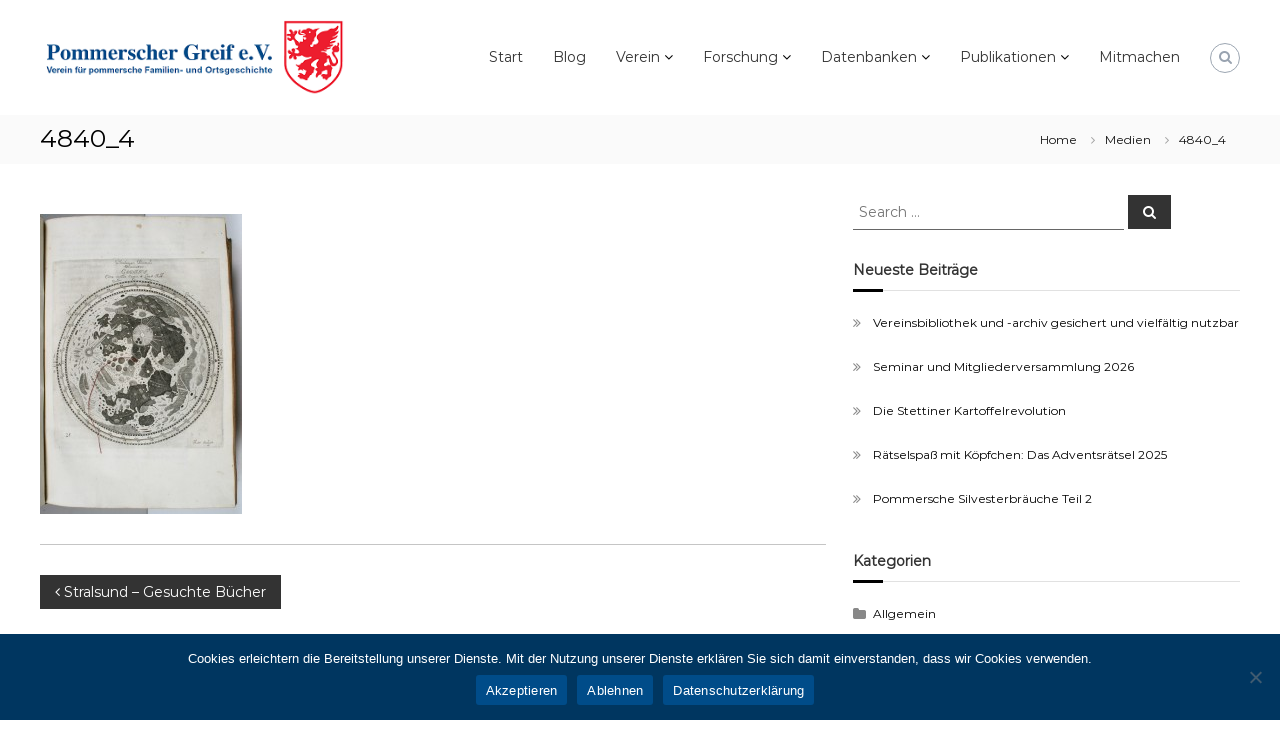

--- FILE ---
content_type: text/html; charset=UTF-8
request_url: https://www.pommerscher-greif.de/gesuchte-buecher/4840_4/
body_size: 20874
content:
<!DOCTYPE html>
<html lang="de">
<head>
	<meta charset="UTF-8">
	<meta name="viewport" content="width=device-width, initial-scale=1">
	<link rel="profile" href="https://gmpg.org/xfn/11">

	<title>4840_4 &#8211; Pommerscher Greif e.V.</title>
<meta name='robots' content='max-image-preview:large' />
	<style>img:is([sizes="auto" i], [sizes^="auto," i]) { contain-intrinsic-size: 3000px 1500px }</style>
	<link rel='dns-prefetch' href='//www.pommerscher-greif.de' />
<link href='https://fonts.gstatic.com' crossorigin rel='preconnect' />
<link rel="alternate" type="application/rss+xml" title="Pommerscher Greif e.V. &raquo; Feed" href="https://www.pommerscher-greif.de/feed/" />
<link rel="alternate" type="application/rss+xml" title="Pommerscher Greif e.V. &raquo; Kommentar-Feed" href="https://www.pommerscher-greif.de/comments/feed/" />
<link rel="alternate" type="application/rss+xml" title="Pommerscher Greif e.V. &raquo; 4840_4-Kommentar-Feed" href="https://www.pommerscher-greif.de/gesuchte-buecher/4840_4/feed/" />
<script type="text/javascript">
/* <![CDATA[ */
window._wpemojiSettings = {"baseUrl":"https:\/\/s.w.org\/images\/core\/emoji\/16.0.1\/72x72\/","ext":".png","svgUrl":"https:\/\/s.w.org\/images\/core\/emoji\/16.0.1\/svg\/","svgExt":".svg","source":{"concatemoji":"https:\/\/www.pommerscher-greif.de\/wp-includes\/js\/wp-emoji-release.min.js?ver=6.8.3"}};
/*! This file is auto-generated */
!function(s,n){var o,i,e;function c(e){try{var t={supportTests:e,timestamp:(new Date).valueOf()};sessionStorage.setItem(o,JSON.stringify(t))}catch(e){}}function p(e,t,n){e.clearRect(0,0,e.canvas.width,e.canvas.height),e.fillText(t,0,0);var t=new Uint32Array(e.getImageData(0,0,e.canvas.width,e.canvas.height).data),a=(e.clearRect(0,0,e.canvas.width,e.canvas.height),e.fillText(n,0,0),new Uint32Array(e.getImageData(0,0,e.canvas.width,e.canvas.height).data));return t.every(function(e,t){return e===a[t]})}function u(e,t){e.clearRect(0,0,e.canvas.width,e.canvas.height),e.fillText(t,0,0);for(var n=e.getImageData(16,16,1,1),a=0;a<n.data.length;a++)if(0!==n.data[a])return!1;return!0}function f(e,t,n,a){switch(t){case"flag":return n(e,"\ud83c\udff3\ufe0f\u200d\u26a7\ufe0f","\ud83c\udff3\ufe0f\u200b\u26a7\ufe0f")?!1:!n(e,"\ud83c\udde8\ud83c\uddf6","\ud83c\udde8\u200b\ud83c\uddf6")&&!n(e,"\ud83c\udff4\udb40\udc67\udb40\udc62\udb40\udc65\udb40\udc6e\udb40\udc67\udb40\udc7f","\ud83c\udff4\u200b\udb40\udc67\u200b\udb40\udc62\u200b\udb40\udc65\u200b\udb40\udc6e\u200b\udb40\udc67\u200b\udb40\udc7f");case"emoji":return!a(e,"\ud83e\udedf")}return!1}function g(e,t,n,a){var r="undefined"!=typeof WorkerGlobalScope&&self instanceof WorkerGlobalScope?new OffscreenCanvas(300,150):s.createElement("canvas"),o=r.getContext("2d",{willReadFrequently:!0}),i=(o.textBaseline="top",o.font="600 32px Arial",{});return e.forEach(function(e){i[e]=t(o,e,n,a)}),i}function t(e){var t=s.createElement("script");t.src=e,t.defer=!0,s.head.appendChild(t)}"undefined"!=typeof Promise&&(o="wpEmojiSettingsSupports",i=["flag","emoji"],n.supports={everything:!0,everythingExceptFlag:!0},e=new Promise(function(e){s.addEventListener("DOMContentLoaded",e,{once:!0})}),new Promise(function(t){var n=function(){try{var e=JSON.parse(sessionStorage.getItem(o));if("object"==typeof e&&"number"==typeof e.timestamp&&(new Date).valueOf()<e.timestamp+604800&&"object"==typeof e.supportTests)return e.supportTests}catch(e){}return null}();if(!n){if("undefined"!=typeof Worker&&"undefined"!=typeof OffscreenCanvas&&"undefined"!=typeof URL&&URL.createObjectURL&&"undefined"!=typeof Blob)try{var e="postMessage("+g.toString()+"("+[JSON.stringify(i),f.toString(),p.toString(),u.toString()].join(",")+"));",a=new Blob([e],{type:"text/javascript"}),r=new Worker(URL.createObjectURL(a),{name:"wpTestEmojiSupports"});return void(r.onmessage=function(e){c(n=e.data),r.terminate(),t(n)})}catch(e){}c(n=g(i,f,p,u))}t(n)}).then(function(e){for(var t in e)n.supports[t]=e[t],n.supports.everything=n.supports.everything&&n.supports[t],"flag"!==t&&(n.supports.everythingExceptFlag=n.supports.everythingExceptFlag&&n.supports[t]);n.supports.everythingExceptFlag=n.supports.everythingExceptFlag&&!n.supports.flag,n.DOMReady=!1,n.readyCallback=function(){n.DOMReady=!0}}).then(function(){return e}).then(function(){var e;n.supports.everything||(n.readyCallback(),(e=n.source||{}).concatemoji?t(e.concatemoji):e.wpemoji&&e.twemoji&&(t(e.twemoji),t(e.wpemoji)))}))}((window,document),window._wpemojiSettings);
/* ]]> */
</script>
<style id='wp-emoji-styles-inline-css' type='text/css'>

	img.wp-smiley, img.emoji {
		display: inline !important;
		border: none !important;
		box-shadow: none !important;
		height: 1em !important;
		width: 1em !important;
		margin: 0 0.07em !important;
		vertical-align: -0.1em !important;
		background: none !important;
		padding: 0 !important;
	}
</style>
<link rel='stylesheet' id='wp-block-library-css' href='https://www.pommerscher-greif.de/wp-includes/css/dist/block-library/style.min.css?ver=6.8.3' type='text/css' media='all' />
<style id='wp-block-library-theme-inline-css' type='text/css'>
.wp-block-audio :where(figcaption){color:#555;font-size:13px;text-align:center}.is-dark-theme .wp-block-audio :where(figcaption){color:#ffffffa6}.wp-block-audio{margin:0 0 1em}.wp-block-code{border:1px solid #ccc;border-radius:4px;font-family:Menlo,Consolas,monaco,monospace;padding:.8em 1em}.wp-block-embed :where(figcaption){color:#555;font-size:13px;text-align:center}.is-dark-theme .wp-block-embed :where(figcaption){color:#ffffffa6}.wp-block-embed{margin:0 0 1em}.blocks-gallery-caption{color:#555;font-size:13px;text-align:center}.is-dark-theme .blocks-gallery-caption{color:#ffffffa6}:root :where(.wp-block-image figcaption){color:#555;font-size:13px;text-align:center}.is-dark-theme :root :where(.wp-block-image figcaption){color:#ffffffa6}.wp-block-image{margin:0 0 1em}.wp-block-pullquote{border-bottom:4px solid;border-top:4px solid;color:currentColor;margin-bottom:1.75em}.wp-block-pullquote cite,.wp-block-pullquote footer,.wp-block-pullquote__citation{color:currentColor;font-size:.8125em;font-style:normal;text-transform:uppercase}.wp-block-quote{border-left:.25em solid;margin:0 0 1.75em;padding-left:1em}.wp-block-quote cite,.wp-block-quote footer{color:currentColor;font-size:.8125em;font-style:normal;position:relative}.wp-block-quote:where(.has-text-align-right){border-left:none;border-right:.25em solid;padding-left:0;padding-right:1em}.wp-block-quote:where(.has-text-align-center){border:none;padding-left:0}.wp-block-quote.is-large,.wp-block-quote.is-style-large,.wp-block-quote:where(.is-style-plain){border:none}.wp-block-search .wp-block-search__label{font-weight:700}.wp-block-search__button{border:1px solid #ccc;padding:.375em .625em}:where(.wp-block-group.has-background){padding:1.25em 2.375em}.wp-block-separator.has-css-opacity{opacity:.4}.wp-block-separator{border:none;border-bottom:2px solid;margin-left:auto;margin-right:auto}.wp-block-separator.has-alpha-channel-opacity{opacity:1}.wp-block-separator:not(.is-style-wide):not(.is-style-dots){width:100px}.wp-block-separator.has-background:not(.is-style-dots){border-bottom:none;height:1px}.wp-block-separator.has-background:not(.is-style-wide):not(.is-style-dots){height:2px}.wp-block-table{margin:0 0 1em}.wp-block-table td,.wp-block-table th{word-break:normal}.wp-block-table :where(figcaption){color:#555;font-size:13px;text-align:center}.is-dark-theme .wp-block-table :where(figcaption){color:#ffffffa6}.wp-block-video :where(figcaption){color:#555;font-size:13px;text-align:center}.is-dark-theme .wp-block-video :where(figcaption){color:#ffffffa6}.wp-block-video{margin:0 0 1em}:root :where(.wp-block-template-part.has-background){margin-bottom:0;margin-top:0;padding:1.25em 2.375em}
</style>
<style id='classic-theme-styles-inline-css' type='text/css'>
/*! This file is auto-generated */
.wp-block-button__link{color:#fff;background-color:#32373c;border-radius:9999px;box-shadow:none;text-decoration:none;padding:calc(.667em + 2px) calc(1.333em + 2px);font-size:1.125em}.wp-block-file__button{background:#32373c;color:#fff;text-decoration:none}
</style>
<link rel='stylesheet' id='blockart-blocks-css' href='https://www.pommerscher-greif.de/wp-content/plugins/blockart-blocks/dist/style-blocks.css?ver=57017828be0f09f50383' type='text/css' media='all' />
<style id='global-styles-inline-css' type='text/css'>
:root{--wp--preset--aspect-ratio--square: 1;--wp--preset--aspect-ratio--4-3: 4/3;--wp--preset--aspect-ratio--3-4: 3/4;--wp--preset--aspect-ratio--3-2: 3/2;--wp--preset--aspect-ratio--2-3: 2/3;--wp--preset--aspect-ratio--16-9: 16/9;--wp--preset--aspect-ratio--9-16: 9/16;--wp--preset--color--black: #000000;--wp--preset--color--cyan-bluish-gray: #abb8c3;--wp--preset--color--white: #ffffff;--wp--preset--color--pale-pink: #f78da7;--wp--preset--color--vivid-red: #cf2e2e;--wp--preset--color--luminous-vivid-orange: #ff6900;--wp--preset--color--luminous-vivid-amber: #fcb900;--wp--preset--color--light-green-cyan: #7bdcb5;--wp--preset--color--vivid-green-cyan: #00d084;--wp--preset--color--pale-cyan-blue: #8ed1fc;--wp--preset--color--vivid-cyan-blue: #0693e3;--wp--preset--color--vivid-purple: #9b51e0;--wp--preset--gradient--vivid-cyan-blue-to-vivid-purple: linear-gradient(135deg,rgba(6,147,227,1) 0%,rgb(155,81,224) 100%);--wp--preset--gradient--light-green-cyan-to-vivid-green-cyan: linear-gradient(135deg,rgb(122,220,180) 0%,rgb(0,208,130) 100%);--wp--preset--gradient--luminous-vivid-amber-to-luminous-vivid-orange: linear-gradient(135deg,rgba(252,185,0,1) 0%,rgba(255,105,0,1) 100%);--wp--preset--gradient--luminous-vivid-orange-to-vivid-red: linear-gradient(135deg,rgba(255,105,0,1) 0%,rgb(207,46,46) 100%);--wp--preset--gradient--very-light-gray-to-cyan-bluish-gray: linear-gradient(135deg,rgb(238,238,238) 0%,rgb(169,184,195) 100%);--wp--preset--gradient--cool-to-warm-spectrum: linear-gradient(135deg,rgb(74,234,220) 0%,rgb(151,120,209) 20%,rgb(207,42,186) 40%,rgb(238,44,130) 60%,rgb(251,105,98) 80%,rgb(254,248,76) 100%);--wp--preset--gradient--blush-light-purple: linear-gradient(135deg,rgb(255,206,236) 0%,rgb(152,150,240) 100%);--wp--preset--gradient--blush-bordeaux: linear-gradient(135deg,rgb(254,205,165) 0%,rgb(254,45,45) 50%,rgb(107,0,62) 100%);--wp--preset--gradient--luminous-dusk: linear-gradient(135deg,rgb(255,203,112) 0%,rgb(199,81,192) 50%,rgb(65,88,208) 100%);--wp--preset--gradient--pale-ocean: linear-gradient(135deg,rgb(255,245,203) 0%,rgb(182,227,212) 50%,rgb(51,167,181) 100%);--wp--preset--gradient--electric-grass: linear-gradient(135deg,rgb(202,248,128) 0%,rgb(113,206,126) 100%);--wp--preset--gradient--midnight: linear-gradient(135deg,rgb(2,3,129) 0%,rgb(40,116,252) 100%);--wp--preset--font-size--small: 13px;--wp--preset--font-size--medium: 20px;--wp--preset--font-size--large: 36px;--wp--preset--font-size--x-large: 42px;--wp--preset--spacing--20: 0.44rem;--wp--preset--spacing--30: 0.67rem;--wp--preset--spacing--40: 1rem;--wp--preset--spacing--50: 1.5rem;--wp--preset--spacing--60: 2.25rem;--wp--preset--spacing--70: 3.38rem;--wp--preset--spacing--80: 5.06rem;--wp--preset--shadow--natural: 6px 6px 9px rgba(0, 0, 0, 0.2);--wp--preset--shadow--deep: 12px 12px 50px rgba(0, 0, 0, 0.4);--wp--preset--shadow--sharp: 6px 6px 0px rgba(0, 0, 0, 0.2);--wp--preset--shadow--outlined: 6px 6px 0px -3px rgba(255, 255, 255, 1), 6px 6px rgba(0, 0, 0, 1);--wp--preset--shadow--crisp: 6px 6px 0px rgba(0, 0, 0, 1);}:where(.is-layout-flex){gap: 0.5em;}:where(.is-layout-grid){gap: 0.5em;}body .is-layout-flex{display: flex;}.is-layout-flex{flex-wrap: wrap;align-items: center;}.is-layout-flex > :is(*, div){margin: 0;}body .is-layout-grid{display: grid;}.is-layout-grid > :is(*, div){margin: 0;}:where(.wp-block-columns.is-layout-flex){gap: 2em;}:where(.wp-block-columns.is-layout-grid){gap: 2em;}:where(.wp-block-post-template.is-layout-flex){gap: 1.25em;}:where(.wp-block-post-template.is-layout-grid){gap: 1.25em;}.has-black-color{color: var(--wp--preset--color--black) !important;}.has-cyan-bluish-gray-color{color: var(--wp--preset--color--cyan-bluish-gray) !important;}.has-white-color{color: var(--wp--preset--color--white) !important;}.has-pale-pink-color{color: var(--wp--preset--color--pale-pink) !important;}.has-vivid-red-color{color: var(--wp--preset--color--vivid-red) !important;}.has-luminous-vivid-orange-color{color: var(--wp--preset--color--luminous-vivid-orange) !important;}.has-luminous-vivid-amber-color{color: var(--wp--preset--color--luminous-vivid-amber) !important;}.has-light-green-cyan-color{color: var(--wp--preset--color--light-green-cyan) !important;}.has-vivid-green-cyan-color{color: var(--wp--preset--color--vivid-green-cyan) !important;}.has-pale-cyan-blue-color{color: var(--wp--preset--color--pale-cyan-blue) !important;}.has-vivid-cyan-blue-color{color: var(--wp--preset--color--vivid-cyan-blue) !important;}.has-vivid-purple-color{color: var(--wp--preset--color--vivid-purple) !important;}.has-black-background-color{background-color: var(--wp--preset--color--black) !important;}.has-cyan-bluish-gray-background-color{background-color: var(--wp--preset--color--cyan-bluish-gray) !important;}.has-white-background-color{background-color: var(--wp--preset--color--white) !important;}.has-pale-pink-background-color{background-color: var(--wp--preset--color--pale-pink) !important;}.has-vivid-red-background-color{background-color: var(--wp--preset--color--vivid-red) !important;}.has-luminous-vivid-orange-background-color{background-color: var(--wp--preset--color--luminous-vivid-orange) !important;}.has-luminous-vivid-amber-background-color{background-color: var(--wp--preset--color--luminous-vivid-amber) !important;}.has-light-green-cyan-background-color{background-color: var(--wp--preset--color--light-green-cyan) !important;}.has-vivid-green-cyan-background-color{background-color: var(--wp--preset--color--vivid-green-cyan) !important;}.has-pale-cyan-blue-background-color{background-color: var(--wp--preset--color--pale-cyan-blue) !important;}.has-vivid-cyan-blue-background-color{background-color: var(--wp--preset--color--vivid-cyan-blue) !important;}.has-vivid-purple-background-color{background-color: var(--wp--preset--color--vivid-purple) !important;}.has-black-border-color{border-color: var(--wp--preset--color--black) !important;}.has-cyan-bluish-gray-border-color{border-color: var(--wp--preset--color--cyan-bluish-gray) !important;}.has-white-border-color{border-color: var(--wp--preset--color--white) !important;}.has-pale-pink-border-color{border-color: var(--wp--preset--color--pale-pink) !important;}.has-vivid-red-border-color{border-color: var(--wp--preset--color--vivid-red) !important;}.has-luminous-vivid-orange-border-color{border-color: var(--wp--preset--color--luminous-vivid-orange) !important;}.has-luminous-vivid-amber-border-color{border-color: var(--wp--preset--color--luminous-vivid-amber) !important;}.has-light-green-cyan-border-color{border-color: var(--wp--preset--color--light-green-cyan) !important;}.has-vivid-green-cyan-border-color{border-color: var(--wp--preset--color--vivid-green-cyan) !important;}.has-pale-cyan-blue-border-color{border-color: var(--wp--preset--color--pale-cyan-blue) !important;}.has-vivid-cyan-blue-border-color{border-color: var(--wp--preset--color--vivid-cyan-blue) !important;}.has-vivid-purple-border-color{border-color: var(--wp--preset--color--vivid-purple) !important;}.has-vivid-cyan-blue-to-vivid-purple-gradient-background{background: var(--wp--preset--gradient--vivid-cyan-blue-to-vivid-purple) !important;}.has-light-green-cyan-to-vivid-green-cyan-gradient-background{background: var(--wp--preset--gradient--light-green-cyan-to-vivid-green-cyan) !important;}.has-luminous-vivid-amber-to-luminous-vivid-orange-gradient-background{background: var(--wp--preset--gradient--luminous-vivid-amber-to-luminous-vivid-orange) !important;}.has-luminous-vivid-orange-to-vivid-red-gradient-background{background: var(--wp--preset--gradient--luminous-vivid-orange-to-vivid-red) !important;}.has-very-light-gray-to-cyan-bluish-gray-gradient-background{background: var(--wp--preset--gradient--very-light-gray-to-cyan-bluish-gray) !important;}.has-cool-to-warm-spectrum-gradient-background{background: var(--wp--preset--gradient--cool-to-warm-spectrum) !important;}.has-blush-light-purple-gradient-background{background: var(--wp--preset--gradient--blush-light-purple) !important;}.has-blush-bordeaux-gradient-background{background: var(--wp--preset--gradient--blush-bordeaux) !important;}.has-luminous-dusk-gradient-background{background: var(--wp--preset--gradient--luminous-dusk) !important;}.has-pale-ocean-gradient-background{background: var(--wp--preset--gradient--pale-ocean) !important;}.has-electric-grass-gradient-background{background: var(--wp--preset--gradient--electric-grass) !important;}.has-midnight-gradient-background{background: var(--wp--preset--gradient--midnight) !important;}.has-small-font-size{font-size: var(--wp--preset--font-size--small) !important;}.has-medium-font-size{font-size: var(--wp--preset--font-size--medium) !important;}.has-large-font-size{font-size: var(--wp--preset--font-size--large) !important;}.has-x-large-font-size{font-size: var(--wp--preset--font-size--x-large) !important;}
:where(.wp-block-post-template.is-layout-flex){gap: 1.25em;}:where(.wp-block-post-template.is-layout-grid){gap: 1.25em;}
:where(.wp-block-columns.is-layout-flex){gap: 2em;}:where(.wp-block-columns.is-layout-grid){gap: 2em;}
:root :where(.wp-block-pullquote){font-size: 1.5em;line-height: 1.6;}
</style>
<style id='blockart-global-styles-inline-css' type='text/css'>
:root {--ba-colors-primary: #2563eb;
--ba-colors-secondary: #54595F;
--ba-colors-text: #7A7A7A;
--ba-colors-accent: #61CE70;
--ba-font-weights-primary: 600;
--ba-font-weights-secondary: 400;
--ba-font-weights-text: 600;
--ba-font-weights-accent: 500;}.ba-typography-primary {font-weight: var(--ba-font-weights-primary) !important;}.ba-typography-secondary {font-weight: var(--ba-font-weights-secondary) !important;}.ba-typography-text {font-weight: var(--ba-font-weights-text) !important;}.ba-typography-accent {font-weight: var(--ba-font-weights-accent) !important;}
</style>
<link rel='stylesheet' id='cookie-notice-front-css' href='https://www.pommerscher-greif.de/wp-content/plugins/cookie-notice/css/front.min.css?ver=2.5.11' type='text/css' media='all' />
<link rel='stylesheet' id='parent-style-css' href='https://www.pommerscher-greif.de/wp-content/themes/flash-pro/style.css?ver=6.8.3' type='text/css' media='all' />
<link rel='stylesheet' id='child-theme-css-css' href='https://www.pommerscher-greif.de/wp-content/themes/flasch-pro-child/style.css?ver=6.8.3' type='text/css' media='all' />
<link rel='stylesheet' id='font-awesome-css' href='https://www.pommerscher-greif.de/wp-content/themes/flash-pro/css/font-awesome.min.css?ver=4.7.0' type='text/css' media='' />
<link rel='stylesheet' id='flash-style-css' href='https://www.pommerscher-greif.de/wp-content/themes/flasch-pro-child/style.css?ver=6.8.3' type='text/css' media='all' />
<style id='flash-style-inline-css' type='text/css'>

/* Link Color */
#site-navigation ul li:hover > a,#site-navigation ul li.current-menu-item > a,#site-navigation ul li.current_page_item  > a,.main-navigation .current_page_ancestor > a,.main-navigation .current-menu-ancestor > a,#site-navigation ul.sub-menu li:hover > a,#site-navigation ul li ul.sub-menu li.menu-item-has-children ul li:hover > a,#site-navigation ul li ul.sub-menu li.menu-item-has-children:hover > .menu-item,body.transparent #masthead .header-bottom #site-navigation ul li:hover > .menu-item,body.transparent #masthead .header-bottom #site-navigation ul li:hover > a,body.transparent #masthead .header-bottom #site-navigation ul.sub-menu li:hover > a,body.transparent #masthead .header-bottom #site-navigation ul.sub-menu li.menu-item-has-children ul li:hover > a,body.transparent.header-sticky #masthead-sticky-wrapper #masthead .header-bottom #site-navigation ul.sub-menu li > a:hover,.tg-service-widget .service-title-wrap a:hover,.tg-service-widget .service-more,.feature-product-section .button-group button:hover ,.fun-facts-section .fun-facts-icon-wrap,.fun-facts-section .tg-fun-facts-widget.tg-fun-facts-layout-2 .counter-wrapper,.blog-section .row:nth-child(odd) .blog-content .entry-title a:hover,.blog-section .row:nth-child(even) .blog-content .entry-title a:hover ,.blog-section .tg-blog-widget-layout-2 .blog-content .read-more-container .read-more a,footer.footer-layout #top-footer .widget-title::first-letter,footer.footer-layout #top-footer .widget ul li a:hover,footer.footer-layout #bottom-footer .copyright .copyright-text a:hover,footer.footer-layout #bottom-footer .footer-menu ul li a:hover,.archive #primary .entry-content-block h2.entry-title a:hover,.blog #primary .entry-content-block h2.entry-title a:hover,#secondary .widget ul li a:hover,.woocommerce-Price-amount.amount,.team-wrapper .team-content-wrapper .team-social a:hover,.testimonial-container .testimonial-wrapper .testimonial-slide .testominial-content-wrapper .testimonial-icon,.footer-menu li a:hover,.tg-feature-product-filter-layout .button.is-checked:hover,.tg-service-widget.tg-service-layout-4 .service-icon-wrap,.blog-section .tg-blog-widget-layout-2 .entry-title a:hover,
	.blog-section .tg-blog-widget-layout-2 .read-more-container .read-more:hover a,
	.tg-blog-widget-layout-2 .read-more-container .entry-author:hover a,
	.tg-blog-widget-layout-2 .read-more-container .entry-author:hover,.blog-section .blog-wrapper.tg-blog-widget-layout-3 .entry-author:hover a, .blog-section .blog-wrapper.tg-blog-widget-layout-3 .entry-author:hover .fa,.entry-title a:hover,
	.blog-section .blog-wrapper.tg-blog-widget-layout-4 .read-more-container span:hover a, .blog-section .blog-wrapper.tg-blog-widget-layout-4 .read-more-container span:hover .fa,.blog-section .blog-wrapper.tg-blog-widget-layout-4 .read-more-container .read-more a,.blog-section .blog-wrapper.tg-blog-widget-layout-5 .entry-author:hover a, .blog-section .blog-wrapper.tg-blog-widget-layout-5 .entry-author:hover .fa, .entry-content a,
	.pg-custom .swiper-pagination-bullet.swiper-pagination-bullet-active {
			color: #000000;
}
.post .entry-content-block .entry-meta a:hover, .post .entry-content-block .entry-meta span:hover,#primary .entry-footer span a:hover,.entry-content .read-more-link:hover,.entry-summary .read-more-link:hover{
	color: #000000;
}
.widget_archive a:hover::before, .widget_categories a:hover:before, .widget_pages a:hover:before, .widget_meta a:hover:before, .widget_recent_comments a:hover:before, .widget_recent_entries a:hover:before, .widget_rss a:hover:before, .widget_nav_menu a:hover:before, .widget_archive li a:hover, .widget_categories li a:hover, .widget_pages li a:hover, .widget_meta li a:hover, .widget_recent_comments li a:hover, .widget_recent_entries li a:hover, .widget_rss li a:hover, .widget_nav_menu li a:hover, .widget_tag_cloud a:hover,#top-footer .widget ul li:hover a, #top-footer .widget ul li:hover a:before{
	color: #000000;
}
.blog-section .tg-blog-widget-layout-1 .tg-blog-widget:hover, #scroll-up,.header-bottom .search-wrap .search-box .searchform .btn:hover,.header-bottom .cart-wrap .flash-cart-views a span,body.transparent #masthead .header-bottom #site-navigation ul li a::before,.tg-slider-widget.slider-dark .swiper-wrapper .slider-content .btn-wrapper a:hover,.section-title-wrapper .section-title:after,.about-section .about-content-wrapper .btn-wrapper a,.tg-service-widget .service-icon-wrap,.team-wrapper .team-content-wrapper .team-designation:after,.blog-section .tg-blog-widget-layout-1:hover,.blog-section .tg-blog-widget-layout-2 .post-image .entry-date,.blog-section .tg-blog-widget-layout-2 .blog-content .post-readmore,.pricing-table-section .tg-pricing-table-widget:hover,.pricing-table-section .tg-pricing-table-widget.tg-pricing-table-layout-2 .pricing,.pricing-table-section .tg-pricing-table-widget.tg-pricing-table-layout-2 .btn-wrapper a,footer.footer-layout #top-footer .widget_tag_cloud .tagcloud a:hover,#secondary .widget-title:after, #secondary .searchform .btn:hover,#primary .searchform .btn:hover,  #respond #commentform .form-submit input,.woocommerce ul.products li.product .onsale,.woocommerce ul.products li.product .button,.woocommerce #respond input#submit.alt,.woocommerce a.button.alt,.woocommerce button.button.alt,.woocommerce input.button.alt,.added_to_cart.wc-forward,.testimonial-container .swiper-pagination.testimonial-pager .swiper-pagination-bullet:hover, .testimonial-container .swiper-pagination.testimonial-pager .swiper-pagination-bullet.swiper-pagination-bullet-active,.tg-service-widget.tg-service-layout-5 .service-icon-wrap .fa,.blog-section .blog-wrapper.tg-blog-widget-layout-3 .entry-date,.blog-section .blog-wrapper.tg-blog-widget-layout-4 .read-more-container:before,.blog-section .blog-wrapper.tg-blog-widget-layout-5 .entry-date ,.woocommerce .widget_price_filter .ui-slider .ui-slider-range,.woocommerce .widget_price_filter .ui-slider .ui-slider-handle,.header-bottom .wishlist a span,.yith-wcwl-wishlistexistsbrowse a,.woocommerce a.add_to_wishlist.button.alt {
	background-color: #000000;
}
.feature-product-section .tg-feature-product-layout-2 .tg-container .tg-column-wrapper .tg-feature-product-widget .featured-image-desc, .tg-team-widget.tg-team-layout-3 .team-wrapper .team-img .team-social {
	background-color: rgba( 0, 0, 0, 0.8);
}
#respond #commentform .form-submit input:hover,.call-to-action-section .btn-wrapper a:hover{
background-color: #000000;
}

.tg-slider-widget.slider-dark .swiper-wrapper .slider-content .btn-wrapper a:hover,footer.footer-layout #top-footer .widget_tag_cloud .tagcloud a:hover {
	border-color: #000000;
}
body.transparent.header-sticky #masthead-sticky-wrapper.is-sticky #masthead .header-bottom #site-navigation ul li.current-flash-item a, #site-navigation ul li.current-flash-item a, body.transparent.header-sticky #masthead-sticky-wrapper #masthead .header-bottom #site-navigation ul li:hover > a{
		color: #000000;
	}

.tg-service-widget .service-icon-wrap:after{
		border-top-color: #000000;
	}
body.transparent.header-sticky #masthead-sticky-wrapper #masthead .header-bottom .search-wrap .search-icon:hover, body.transparent #masthead .header-bottom .search-wrap .search-icon:hover, .header-bottom .search-wrap .search-icon:hover {
	border-color: #000000;
}
body.transparent.header-sticky #masthead-sticky-wrapper #masthead .header-bottom .search-wrap .search-icon:hover, body.transparent #masthead .header-bottom .search-wrap .search-icon:hover, .header-bottom .search-wrap .search-icon:hover {
	color: #000000;
}

.feature-product-section .tg-feature-product-widget .featured-image-desc::before,.blog-section .row:nth-child(odd) .tg-blog-widget:hover .post-image::before{
		border-right-color: #000000;
	}
.feature-product-section .tg-feature-product-widget .featured-image-desc::before,.blog-section .row:nth-child(odd) .tg-blog-widget:hover .post-image::before,footer.footer-layout #top-footer .widget-title,.blog-section .row:nth-child(2n) .tg-blog-widget:hover .post-image::before{
	border-left-color: #000000;
}
	.tg-service-widget .service-more:hover,.blog-section .blog-wrapper.tg-blog-widget-layout-4 .read-more-container .read-more a:hover{
	color: #000000;
}
.about-section .about-content-wrapper .btn-wrapper a:hover,.popular-batch,.tg-pricing-widget-block.tg-pricing-table-layout-1:hover .btn-wrapper a,.tg-pricing-widget-block.tg-pricing-table-layout-2 .btn-wrapper a:hover,
.tg-pricing-widget-block.tg-pricing-table-layout-3 .btn-wrapper a:hover,
.tg-pricing-widget-block.tg-pricing-table-layout-4 .btn-wrapper a:hover,.tg-pricing-widget-block.tg-pricing-table-layout-4.featured-pricing .btn-wrapper a{
	background-color: #000000;
}
.tg-pricing-widget-block.tg-pricing-table-layout-2 .pricing::before{
	border-bottom-color: #000000;
}
.tg-pricing-widget-block.tg-pricing-table-layout-1:hover,
.tg-pricing-widget-block.tg-pricing-table-layout-2 .pricing,.tg-pricing-widget-block.tg-pricing-table-layout-2 .btn-wrapper a,.tg-pricing-widget-block.tg-pricing-table-layout-3.featured-pricing .pricing-title-wrapper,.tg-pricing-widget-block.tg-pricing-table-layout-3 .btn-wrapper a,.tg-pricing-widget-block.tg-pricing-table-layout-4 .btn-wrapper a,.tg-pricing-widget-block.tg-pricing-table-layout-4.featured-pricing{
	background-color: #000000;
}
.tg-pricing-widget-block.tg-pricing-table-layout-3 .pricing-table-title,.tg-pricing-widget-block.tg-pricing-table-layout-4 .pricing,.tg-pricing-widget-block.tg-pricing-table-layout-4 .pricing .price{
	color: #000000;
}
.divider,.tg-team-widget.tg-team-layout-5 .team-designation,.tg-team-widget.tg-team-layout-5 .team-social a{
	color: #000000;
}
.tg-team-widget.tg-team-layout-5 .team-social a:hover{
	color: #000000;
}
.tg-team-widget.tg-team-layout-4:hover .team-img::before{
	background-color: rgba( 0, 0, 0, 0.8);
}
.call-to-action-section .btn-wrapper a:hover{
	border-color: #000000;
}
.tg-team-widget.tg-team-layout-4 .team-content-wrapper{
	border-bottom-color: #000000;
}
.tg-fun-facts-widget.tg-fun-facts-layout-5:hover,.tg-fun-facts-widget.tg-fun-facts-layout-6 .fun-facts-wrapper,.tg-fun-facts-widget.tg-fun-facts-layout-6 .fun-facts-wrapper::before{
	background-color: #000000;
}
.tg-fun-facts-widget.tg-fun-facts-layout-6 .fun-facts-wrapper::after{
	border-bottom-color: #000000;
}
.tg-fun-facts-widget.tg-fun-facts-layout-5:hover{
	border-color: #000000;
}
.testimonial-container .testimonial-icon{
	color: #000000;
}
.tg-testimonial-widget.tg-testimonial-widget-layout-2 .testimonial-container .testimonial-client-detail .testimonial-img img,.tg-testimonial-widget.tg-testimonial-widget-layout-3 .testimonial-container .testimonial-client-detail .testimonial-img{
	border-color: #000000;
}
.progress-bar-rating{
	background-color: #000000;
}
.tab-list ul li.ui-tabs-active.ui-state-active a{
	color: #000000;
}
.woocommerce ul.products li.product .button:hover, .woocommerce #respond input#submit.alt:hover, .woocommerce a.button.alt:hover, .woocommerce button.button.alt:hover, .woocommerce input.button.alt:hover{
	background-color: #000000;
}
.wc-cat-content .wc-cat-content-number{
	color: #000000;
}
#preloader span{
	--blue : #000000;
	background: #000000;
}
.cp-flip:before,.cp-eclipse,.cp-boxes:before,.cp-boxes:after,.cp-bubble{
	background: #000000;
}
.cp-bubble:before,.cp-bubble:after{
	background-color: #000000;
}
.cp-round:after,.cp-skeleton{
	border-top-color: #000000;
}
.cp-skeleton:before,.cp-eclipse:after{
	border-left-color: #000000;
}
.cp-skeleton:after,.cp-eclipse:before{
	border-right-color: #000000;
}
.tribe-list-widget li:hover .tribe-event-start-date,.tribe-list-widget li:hover .tribe-event-title-block::after,.tribe-events-widget-link a,.tribe-list-widget li:hover .tribe-event-title-block,.wpcf7-form input[type="submit"]{
	background-color: #000000;
}
.tribe-events-widget-link a:hover,.wpcf7-form input[type="submit"]:hover{
	background-color: #000000;
}
.tribe-list-widget li:hover .tribe-event-title-block::after{
	border-color: #000000;
}
.woocommerce .widget_price_filter .price_slider_wrapper .ui-widget-content{
	background-color: #000000;
}
.yith-wcwl-wishlistexistsbrowse a:hover,.woocommerce a.add_to_wishlist.button.alt:hover{
	background-color: #000000;
}
.tg-button{
	background-color: #000000;
}
.tg-button:hover{
	background-color: #000000;
}
@media(max-width: 980px){
	#site-navigation ul li.menu-item-has-children .sub-toggle{
		background-color: #000000;
	}
}

@media screen and ( min-width: 980px ) {
	.menu-item-has-children:hover > .sub-toggle,#site-navigation ul li ul.sub-menu li.menu-item-has-children:hover .sub-toggle {
		color: #000000;
	}
}

@media screen and (min-width: 56.875em) {
	.main-navigation li:hover > a,
	.main-navigation li.focus > a {
		color: #000000;
	}
}


	/* Main Text Color */
	.tg-slider-widget .swiper-button-next::before, .tg-slider-widget .swiper-button-prev::before, .section-title-wrapper .section-title,.tg-service-widget .service-title-wrap a ,.team-wrapper .team-content-wrapper .team-title a,.tg-testimonial-widget-layout-3 .testimonial-container .testimonial-wrapper .testimonial-slide .testimonial-client-detail .client-detail-block .testimonial-title,.tg-testimonial-widget-layout-2 .testimonial-container .testimonial-wrapper .testimonial-slide .testimonial-client-detail .client-detail-block .testimonial-title,.tg-testimonial-widget-layout-1 .testimonial-container .testimonial-wrapper .testimonial-slide .testimonial-client-detail .client-detail-block .testimonial-title,.blog-section .row:nth-child(odd) .blog-content .entry-title a,.blog-section .row:nth-child(even) .blog-content .entry-title a,.pricing-table-section .tg-pricing-table-widget .pricing-table-title ,.pricing-table-section .tg-pricing-table-widget .pricing,.pricing-table-section .tg-pricing-table-widget .btn-wrapper a,.pricing-table-section .tg-pricing-table-widget.standard .popular-batch,.single-post #primary .author-description .author-description-block .author-title,.section-title-wrapper .section-title,.tg-service-widget .service-title-wrap a,.tg-service-widget .service-title-wrap a {
		color: #000000;
	}
	.header-bottom .search-wrap .search-box .searchform .btn, .pg-custom .swiper-pagination-bullet.swiper-pagination-bullet-active, .swiper-pagination-progressbar .swiper-pagination-progressbar-fill, .tg-slider-widget .swiper-wrapper .slider-content .btn-wrapper a:hover,.testimonial-container .swiper-pagination.testimonial-pager .swiper-pagination-bullet{
		background-color: #000000;
	}

	.pg-custom .swiper-pagination-bullet.swiper-pagination-bullet-active {
		border-color: #000000;
	}

	.feature-product-section .tg-feature-product-layout-2 .tg-container .tg-column-wrapper .tg-feature-product-widget .featured-image-desc::before{
		border-right-color: #000000;
	}
	.woocommerce ul.products li.product h3,.wc-cat-content .wc-cat-content-title,.section-title,.blog-section .tg-blog-widget-layout-2 .entry-title a,.entry-title a,.team-wrapper .team-title,.tg-pricing-widget-block .pricing-table-title{
		color: #000000;
	}


	/* Secondary Text Color */
	.tg-service-widget .service-content-wrap,.section-title-wrapper .section-description,.team-wrapper .team-content-wrapper .team-content,.testimonial-container .testimonial-wrapper .testimonial-slide .testominial-content-wrapper .testimonial-content,body, button, input, select, textarea,.archive #primary .entry-content-block .entry-content, .blog #primary .entry-content-block .entry-content {
		color: #000000;
	}
	.tg-service-widget.tg-service-layout-4 .service-content-wrap,.tg-service-widget.tg-service-layout-5 .service-content-wrap,.section-description,.entry-content, .entry-summary,.blog-section .blog-wrapper.tg-blog-widget-layout-3 .tg-blog-widget:hover .entry-summary,.blog-section .blog-wrapper.tg-blog-widget-layout-4 .tg-blog-widget:hover .entry-summary,.blog-section .blog-wrapper.tg-blog-widget-layout-5 .tg-blog-widget:hover .entry-summary,.blog-section .row:nth-child(2n+1) .entry-summary,.blog-section .row:nth-child(2n) .entry-summary,.tg-pricing-widget-block .pricing-table-features li,.comment-content{
		color: #000000;
	}


		.custom-logo {
			height: 75px;
		}
		
				.site-branding {
					margin: 0 auto 0 0;
				}

				.site-branding {
					clip: rect(1px, 1px, 1px, 1px);
					position: absolute !important;
					height: 1px;
					width: 1px;
					overflow: hidden;
				}
			
</style>
<link rel='stylesheet' id='tablepress-default-css' href='https://www.pommerscher-greif.de/wp-content/tablepress-combined.min.css?ver=33' type='text/css' media='all' />
<style id='blockart-blocks-css-widgets-inline-css' type='text/css'>
.blockart-heading.blockart-heading-6c620252 > .blockart-highlight{background-color:#007cba;color:#fff;}.blockart-heading.blockart-heading-6c620252{margin:0px;font-family:Lora;font-weight:700;font-size:25px;line-height:38px;width:100%;color:#000;}.blockart-paragraph.blockart-paragraph-fa6181a5,.blockart-paragraph.blockart-paragraph-a64a7383{font-family:Raleway;font-weight:400;}.blockart-image-563323b4 img,.blockart-image-c9b1b166 img{opacity:1;object-fit:fill;}
</style>
<!--n2css--><!--n2js--><script type="text/javascript" src="https://www.pommerscher-greif.de/wp-includes/js/tinymce/tinymce.min.js?ver=49110-20250317" id="wp-tinymce-root-js"></script>
<script type="text/javascript" src="https://www.pommerscher-greif.de/wp-includes/js/tinymce/plugins/compat3x/plugin.min.js?ver=49110-20250317" id="wp-tinymce-js"></script>
<script type="text/javascript" src="https://www.pommerscher-greif.de/wp-includes/js/jquery/jquery.min.js?ver=3.7.1" id="jquery-core-js"></script>
<script type="text/javascript" src="https://www.pommerscher-greif.de/wp-includes/js/jquery/jquery-migrate.min.js?ver=3.4.1" id="jquery-migrate-js"></script>
<script type="text/javascript" id="cookie-notice-front-js-before">
/* <![CDATA[ */
var cnArgs = {"ajaxUrl":"https:\/\/www.pommerscher-greif.de\/wp-admin\/admin-ajax.php","nonce":"40281fe4c1","hideEffect":"fade","position":"bottom","onScroll":false,"onScrollOffset":100,"onClick":false,"cookieName":"cookie_notice_accepted","cookieTime":2592000,"cookieTimeRejected":604800,"globalCookie":false,"redirection":true,"cache":false,"revokeCookies":false,"revokeCookiesOpt":"automatic"};
/* ]]> */
</script>
<script type="text/javascript" src="https://www.pommerscher-greif.de/wp-content/plugins/cookie-notice/js/front.min.js?ver=2.5.11" id="cookie-notice-front-js"></script>
<link rel="https://api.w.org/" href="https://www.pommerscher-greif.de/wp-json/" /><link rel="alternate" title="JSON" type="application/json" href="https://www.pommerscher-greif.de/wp-json/wp/v2/media/3402" /><link rel="EditURI" type="application/rsd+xml" title="RSD" href="https://www.pommerscher-greif.de/xmlrpc.php?rsd" />
<meta name="generator" content="WordPress 6.8.3" />
<link rel='shortlink' href='https://www.pommerscher-greif.de/?p=3402' />
<link rel="alternate" title="oEmbed (JSON)" type="application/json+oembed" href="https://www.pommerscher-greif.de/wp-json/oembed/1.0/embed?url=https%3A%2F%2Fwww.pommerscher-greif.de%2Fgesuchte-buecher%2F4840_4%2F" />
<link rel="alternate" title="oEmbed (XML)" type="text/xml+oembed" href="https://www.pommerscher-greif.de/wp-json/oembed/1.0/embed?url=https%3A%2F%2Fwww.pommerscher-greif.de%2Fgesuchte-buecher%2F4840_4%2F&#038;format=xml" />
<script>window._BLOCKART_WEBPACK_PUBLIC_PATH_ = "https://www.pommerscher-greif.de/wp-content/plugins/blockart-blocks/dist/"</script><!-- Analytics by WP Statistics - https://wp-statistics.com -->
<link rel="pingback" href="https://www.pommerscher-greif.de/xmlrpc.php"><style>.removed_link, a.removed_link {
	text-decoration: line-through;
}</style><link rel="icon" href="https://www.pommerscher-greif.de/wp-content/uploads/2023/05/cropped-Logo-neu-2-32x32.png" sizes="32x32" />
<link rel="icon" href="https://www.pommerscher-greif.de/wp-content/uploads/2023/05/cropped-Logo-neu-2-192x192.png" sizes="192x192" />
<link rel="apple-touch-icon" href="https://www.pommerscher-greif.de/wp-content/uploads/2023/05/cropped-Logo-neu-2-180x180.png" />
<meta name="msapplication-TileImage" content="https://www.pommerscher-greif.de/wp-content/uploads/2023/05/cropped-Logo-neu-2-270x270.png" />
		<style type="text/css" id="wp-custom-css">
			@media (max-width:680px){.panel-row-style[style]{background-position:center center!important;background-size:auto!important}}.tg-slider-widget .btn-wrapper a{color:#313b48;border-color:#313b48}.tg-slider-widget .btn-wrapper a:hover{background:#313b48;color:#fff;border-color:#313b48}#secondary .widget ul li a{color:#000}.slider-image img {width: 100%;}

@media (max-width: 480px) {
	#pg-643-6 .so-parallax .simpleParallax img, #pg-643-4 .so-parallax .simpleParallax img {
		height:100%;
	object-fit:cover;
	}
}
.entry-content a {
		font-weight: bold;
    color:  #004C89;
	  border-left-width: 5px;
}
.entry-content-block .entry-title {
    font-size: 30px;
}
#top-footer {
    background-color: #004C89;
}
.header-sticky .is-sticky .header-top {
    background-color: #99ccff;
}
#bottom-footer {
    background-color: #003660;
}
.tg-service-widget .service-icon-wrap {
    background: #004C89;

}
.tg-service-widget .service-icon-wrap:after {
    border-top-color: #004C89;
}
.scroll-up-footer #footer-scroll-up {
    background: #003660;
}
.tg-accordion .ui-accordion-header {
    background: #99ccff;
	  color: #003660;
}
.tg-accordion .accordion-content {
    color: #000000;
}		</style>
		<style id="kirki-inline-styles">#secondary .widget-title{font-family:Montserrat;font-size:14px;font-weight:bold;line-height:1.5;text-align:inherit;text-transform:none;color:#333333;}h1{font-family:Montserrat;font-size:36px;font-weight:bold;line-height:1.5;text-align:inherit;text-transform:none;color:#333333;}h2{font-family:Montserrat;font-size:30px;font-weight:bold;line-height:1.5;text-align:inherit;text-transform:none;color:#333333;}h3{font-family:Montserrat;font-size:25px;font-weight:bold;line-height:1.5;text-align:inherit;text-transform:none;color:#333333;}h4{font-family:Montserrat;font-size:20px;font-weight:bold;line-height:1.5;text-align:inherit;text-transform:none;color:#333333;}h5{font-family:Montserrat;font-size:18px;font-weight:bold;line-height:1.5;text-align:inherit;text-transform:none;color:#333333;}h6{font-family:Montserrat;font-size:16px;font-weight:bold;line-height:1.5;text-align:inherit;text-transform:none;color:#333333;}.site-header .header-top{background-color:#99ccff;}#site-navigation ul li{padding-right:30px;font-family:Montserrat;font-weight:400;}#site-navigation ul li a{font-size:14px;}#site-navigation ul li ul.sub-menu li{padding:10px;}#site-navigation ul.sub-menu li a{font-size:14px;}#site-navigation ul li ul li{font-family:Montserrat;font-weight:400;}.breadcrumb-trail.breadcrumbs .trail-items li span, .breadcrumb-trail.breadcrumbs .trail-items li span a{font-size:12px;color:#0f0f0f;}.breadcrumb-trail h1{color:#000000;}@media only screen and ( min-width: 980px ){#site-navigation ul li ul.sub-menu, #site-navigation ul li ul.children{width:200px;}}/* cyrillic-ext */
@font-face {
  font-family: 'Montserrat';
  font-style: normal;
  font-weight: 400;
  font-display: swap;
  src: url(https://www.pommerscher-greif.de/wp-content/fonts/montserrat/font) format('woff');
  unicode-range: U+0460-052F, U+1C80-1C8A, U+20B4, U+2DE0-2DFF, U+A640-A69F, U+FE2E-FE2F;
}
/* cyrillic */
@font-face {
  font-family: 'Montserrat';
  font-style: normal;
  font-weight: 400;
  font-display: swap;
  src: url(https://www.pommerscher-greif.de/wp-content/fonts/montserrat/font) format('woff');
  unicode-range: U+0301, U+0400-045F, U+0490-0491, U+04B0-04B1, U+2116;
}
/* vietnamese */
@font-face {
  font-family: 'Montserrat';
  font-style: normal;
  font-weight: 400;
  font-display: swap;
  src: url(https://www.pommerscher-greif.de/wp-content/fonts/montserrat/font) format('woff');
  unicode-range: U+0102-0103, U+0110-0111, U+0128-0129, U+0168-0169, U+01A0-01A1, U+01AF-01B0, U+0300-0301, U+0303-0304, U+0308-0309, U+0323, U+0329, U+1EA0-1EF9, U+20AB;
}
/* latin-ext */
@font-face {
  font-family: 'Montserrat';
  font-style: normal;
  font-weight: 400;
  font-display: swap;
  src: url(https://www.pommerscher-greif.de/wp-content/fonts/montserrat/font) format('woff');
  unicode-range: U+0100-02BA, U+02BD-02C5, U+02C7-02CC, U+02CE-02D7, U+02DD-02FF, U+0304, U+0308, U+0329, U+1D00-1DBF, U+1E00-1E9F, U+1EF2-1EFF, U+2020, U+20A0-20AB, U+20AD-20C0, U+2113, U+2C60-2C7F, U+A720-A7FF;
}
/* latin */
@font-face {
  font-family: 'Montserrat';
  font-style: normal;
  font-weight: 400;
  font-display: swap;
  src: url(https://www.pommerscher-greif.de/wp-content/fonts/montserrat/font) format('woff');
  unicode-range: U+0000-00FF, U+0131, U+0152-0153, U+02BB-02BC, U+02C6, U+02DA, U+02DC, U+0304, U+0308, U+0329, U+2000-206F, U+20AC, U+2122, U+2191, U+2193, U+2212, U+2215, U+FEFF, U+FFFD;
}</style></head>

<body class="attachment wp-singular attachment-template-default single single-attachment postid-3402 attachmentid-3402 attachment-jpeg wp-custom-logo wp-embed-responsive wp-theme-flash-pro wp-child-theme-flasch-pro-child cookies-not-set group-blog rounded-social-menu  header-sticky disable-mobile-sticky left-logo-right-menu right-sidebar">




<div id="page" class="site">
	<a class="skip-link screen-reader-text" href="#content">Skip to content</a>

	<div id="top-sidebar">
			</div>

	
	<header id="masthead" class="site-header" role="banner">
					<div class="header-top">
				<div class="tg-container">
										<div class="left-content">
											</div>
					<div class="right-content">
											</div>
				</div>
			</div>
		
		<div class="header-bottom">
			<div class="tg-container">
				
												<div class="logo">
		<figure class="logo-image">
		<a href="https://www.pommerscher-greif.de/" class="custom-logo-link" rel="home"><img width="349" height="86" src="https://www.pommerscher-greif.de/wp-content/uploads/2023/04/cropped-1.png" class="custom-logo" alt="Pommerscher Greif e.V." decoding="async" srcset="https://www.pommerscher-greif.de/wp-content/uploads/2023/04/cropped-1.png 349w, https://www.pommerscher-greif.de/wp-content/uploads/2023/04/cropped-1-300x74.png 300w" sizes="(max-width: 349px) 100vw, 349px" /></a>			</figure>
	
	<div class="logo-text site-branding">
					<p class="site-title"><a href="https://www.pommerscher-greif.de/" rel="home">Pommerscher Greif e.V.</a></p>
					<p class="site-description">Verein für pommersche Familien- und Ortsgeschichte</p>
			</div>
</div>

																		
				
					
<div class="site-navigation-wrapper">
	<div class="site-navigation-container">
		<nav id="site-navigation" class="main-navigation submenu-shadow" role="navigation">
		<div class="menu-toggle">
			<i class="fa fa-bars"></i>
		</div>
		<div class="menu-menu-container"><ul id="primary-menu" class="menu"><li id="menu-item-24587" class="menu-item menu-item-type-post_type menu-item-object-page menu-item-home menu-item-24587"><a href="https://www.pommerscher-greif.de/">Start</a></li>
<li id="menu-item-24688" class="menu-item menu-item-type-post_type menu-item-object-page current_page_parent menu-item-24688"><a href="https://www.pommerscher-greif.de/blog/">Blog</a></li>
<li id="menu-item-29181" class="menu-item menu-item-type-post_type menu-item-object-page menu-item-has-children menu-item-29181"><a href="https://www.pommerscher-greif.de/verein/">Verein</a>
<ul class="sub-menu">
	<li id="menu-item-24858" class="menu-item menu-item-type-post_type menu-item-object-page menu-item-24858"><a href="https://www.pommerscher-greif.de/satzung/">Satzung</a></li>
	<li id="menu-item-24881" class="menu-item menu-item-type-post_type menu-item-object-page menu-item-24881"><a href="https://www.pommerscher-greif.de/vereinschronik/">Vereinsgeschichte</a></li>
	<li id="menu-item-24871" class="menu-item menu-item-type-post_type menu-item-object-page menu-item-24871"><a href="https://www.pommerscher-greif.de/vorstand_beirat/">Vorstand / Beirat</a></li>
	<li id="menu-item-25644" class="menu-item menu-item-type-post_type menu-item-object-page menu-item-25644"><a href="https://www.pommerscher-greif.de/mitgliedschaft/">Mitgliedschaft</a></li>
	<li id="menu-item-25934" class="menu-item menu-item-type-post_type menu-item-object-page menu-item-has-children menu-item-25934"><a href="https://www.pommerscher-greif.de/personen/">Personen</a>
	<ul class="sub-menu">
		<li id="menu-item-29396" class="menu-item menu-item-type-post_type menu-item-object-page menu-item-29396"><a href="https://www.pommerscher-greif.de/vereinschronik/ehrungen/">Ehrungen im Verein</a></li>
	</ul>
</li>
	<li id="menu-item-24857" class="menu-item menu-item-type-post_type menu-item-object-page menu-item-24857"><a href="https://www.pommerscher-greif.de/kooperationen/">Kooperationen</a></li>
</ul>
</li>
<li id="menu-item-25622" class="menu-item menu-item-type-post_type menu-item-object-page menu-item-has-children menu-item-25622"><a href="https://www.pommerscher-greif.de/forschung/">Forschung</a>
<ul class="sub-menu">
	<li id="menu-item-25730" class="menu-item menu-item-type-post_type menu-item-object-page menu-item-has-children menu-item-25730"><a href="https://www.pommerscher-greif.de/forschung/familienforschung/">Familienforschung</a>
	<ul class="sub-menu">
		<li id="menu-item-25813" class="menu-item menu-item-type-post_type menu-item-object-page menu-item-25813"><a href="https://www.pommerscher-greif.de/forschung/familienforschung/erste-schritte/">Erste Schritte</a></li>
		<li id="menu-item-25812" class="menu-item menu-item-type-post_type menu-item-object-page menu-item-25812"><a href="https://www.pommerscher-greif.de/forschung/familienforschung/geographie/">Geographie</a></li>
		<li id="menu-item-25810" class="menu-item menu-item-type-post_type menu-item-object-page menu-item-has-children menu-item-25810"><a href="https://www.pommerscher-greif.de/forschung/familienforschung/kirchenbuch/">Kirchenbuch</a>
		<ul class="sub-menu">
			<li id="menu-item-27858" class="menu-item menu-item-type-post_type menu-item-object-page menu-item-27858"><a href="https://www.pommerscher-greif.de/forschung/familienforschung/kirchenbuch/militaerkirchenbuecher/">Militärkirchenbücher</a></li>
		</ul>
</li>
		<li id="menu-item-25811" class="menu-item menu-item-type-post_type menu-item-object-page menu-item-25811"><a href="https://www.pommerscher-greif.de/forschung/familienforschung/standesamt/">Standesamt</a></li>
	</ul>
</li>
	<li id="menu-item-25729" class="menu-item menu-item-type-post_type menu-item-object-page menu-item-has-children menu-item-25729"><a href="https://www.pommerscher-greif.de/forschung/ortsforschung/">Ortsforschung</a>
	<ul class="sub-menu">
		<li id="menu-item-25843" class="menu-item menu-item-type-post_type menu-item-object-page menu-item-25843"><a href="https://www.pommerscher-greif.de/forschung/ortsforschung/sammeln/">Sammeln</a></li>
		<li id="menu-item-25859" class="menu-item menu-item-type-post_type menu-item-object-page menu-item-25859"><a href="https://www.pommerscher-greif.de/forschung/ortsforschung/materialien/">Materialien</a></li>
		<li id="menu-item-31656" class="menu-item menu-item-type-post_type menu-item-object-page menu-item-31656"><a href="https://www.pommerscher-greif.de/forschung/ortsforschung/heimatzeitschriften/">Heimatzeitschriften</a></li>
		<li id="menu-item-25858" class="menu-item menu-item-type-post_type menu-item-object-page menu-item-25858"><a href="https://www.pommerscher-greif.de/forschung/ortsforschung/ortschroniken/">Ortschroniken</a></li>
		<li id="menu-item-25828" class="menu-item menu-item-type-post_type menu-item-object-page menu-item-25828"><a href="https://www.pommerscher-greif.de/forschung/ortsforschung/ortsforscher/">Ortsforscher</a></li>
	</ul>
</li>
	<li id="menu-item-25728" class="menu-item menu-item-type-post_type menu-item-object-page menu-item-25728"><a href="https://www.pommerscher-greif.de/forschung/ansprechpartner/">Ansprechpartner</a></li>
	<li id="menu-item-25727" class="menu-item menu-item-type-post_type menu-item-object-page menu-item-25727"><a href="https://www.pommerscher-greif.de/forschung/forschungs-arbeitsgruppen/">Forschungs- / Arbeitsgruppen</a></li>
	<li id="menu-item-27298" class="menu-item menu-item-type-post_type menu-item-object-page menu-item-has-children menu-item-27298"><a href="https://www.pommerscher-greif.de/forschung/archive/">Archive</a>
	<ul class="sub-menu">
		<li id="menu-item-27300" class="menu-item menu-item-type-post_type menu-item-object-page menu-item-27300"><a href="https://www.pommerscher-greif.de/forschung/archive/arbeiten-im-archiv/">Arbeiten im Archiv</a></li>
		<li id="menu-item-27440" class="menu-item menu-item-type-post_type menu-item-object-page menu-item-27440"><a href="https://www.pommerscher-greif.de/forschung/archive/deutsche-staatsarchive/">Deutsche Staatsarchive</a></li>
		<li id="menu-item-27299" class="menu-item menu-item-type-post_type menu-item-object-page menu-item-27299"><a href="https://www.pommerscher-greif.de/forschung/archive/polnische-staatsarchive/">Polnische Staatsarchive</a></li>
		<li id="menu-item-27859" class="menu-item menu-item-type-post_type menu-item-object-page menu-item-27859"><a href="https://www.pommerscher-greif.de/forschung/archive/kirchenarchive/">Kirchenarchive</a></li>
		<li id="menu-item-28112" class="menu-item menu-item-type-post_type menu-item-object-page menu-item-28112"><a href="https://www.pommerscher-greif.de/forschung/archive/weitere-archive/">Weitere Archive</a></li>
		<li id="menu-item-27712" class="menu-item menu-item-type-post_type menu-item-object-page menu-item-27712"><a href="https://www.pommerscher-greif.de/forschung/archive/deutsche-staatsarchive/bundesarchiv/bundesarchiv-bayreuth/">Bundesarchiv Bayreuth</a></li>
		<li id="menu-item-27892" class="menu-item menu-item-type-post_type menu-item-object-page menu-item-27892"><a href="https://www.pommerscher-greif.de/forschung/archive/museen/">Museen</a></li>
		<li id="menu-item-25726" class="menu-item menu-item-type-post_type menu-item-object-page menu-item-25726"><a href="https://www.pommerscher-greif.de/forschung/archive/heimatstuben/">Heimatstuben</a></li>
	</ul>
</li>
	<li id="menu-item-27302" class="menu-item menu-item-type-post_type menu-item-object-page menu-item-27302"><a href="https://www.pommerscher-greif.de/forschung/literatur/">Literatur</a></li>
	<li id="menu-item-25725" class="menu-item menu-item-type-post_type menu-item-object-page menu-item-has-children menu-item-25725"><a href="https://www.pommerscher-greif.de/forschung/bibliotheken/">Bibliotheken</a>
	<ul class="sub-menu">
		<li id="menu-item-27866" class="menu-item menu-item-type-post_type menu-item-object-page menu-item-27866"><a href="https://www.pommerscher-greif.de/forschung/bibliotheken/vereinsbibliothek/">Vereinsbibliothek</a></li>
		<li id="menu-item-25814" class="menu-item menu-item-type-post_type menu-item-object-page menu-item-25814"><a href="https://www.pommerscher-greif.de/forschung/bibliotheken/digitale-bibliothek-pommern/">Digitale Bibliothek Pommern</a></li>
	</ul>
</li>
</ul>
</li>
<li id="menu-item-25786" class="menu-item menu-item-type-post_type menu-item-object-page menu-item-has-children menu-item-25786"><a href="https://www.pommerscher-greif.de/datenbanken/">Datenbanken</a>
<ul class="sub-menu">
	<li id="menu-item-25783" class="menu-item menu-item-type-post_type menu-item-object-page menu-item-has-children menu-item-25783"><a href="https://www.pommerscher-greif.de/datenbanken/quellensuche/">Quellensuche</a>
	<ul class="sub-menu">
		<li id="menu-item-26334" class="menu-item menu-item-type-post_type menu-item-object-page menu-item-26334"><a href="https://www.pommerscher-greif.de/datenbanken/quellensuche/ortsverzeichnis-kreisauswahl/">Ortsverzeichnis</a></li>
		<li id="menu-item-26377" class="menu-item menu-item-type-post_type menu-item-object-page menu-item-26377"><a href="https://www.pommerscher-greif.de/datenbanken/quellensuche/standesamt-kreisauswahl/">Standesamtverzeichnis</a></li>
		<li id="menu-item-26390" class="menu-item menu-item-type-post_type menu-item-object-page menu-item-26390"><a href="https://www.pommerscher-greif.de/datenbanken/quellensuche/kirchenbuch-kreisauswahl/">Kirchenbuchverzeichnis</a></li>
		<li id="menu-item-26363" class="menu-item menu-item-type-post_type menu-item-object-page menu-item-26363"><a href="https://www.pommerscher-greif.de/datenbanken/quellensuche/standesamt-stettin/">Standesamt Stettin</a></li>
	</ul>
</li>
	<li id="menu-item-26396" class="menu-item menu-item-type-post_type menu-item-object-page menu-item-has-children menu-item-26396"><a href="https://www.pommerscher-greif.de/datenbanken/greif-index/">Personen-DB GreifX</a>
	<ul class="sub-menu">
		<li id="menu-item-26410" class="menu-item menu-item-type-post_type menu-item-object-page menu-item-26410"><a href="https://www.pommerscher-greif.de/datenbanken/greif-index/inhalt-greifx/">Inhalt GreifX</a></li>
		<li id="menu-item-26480" class="menu-item menu-item-type-post_type menu-item-object-page menu-item-26480"><a href="https://www.pommerscher-greif.de/datenbanken/greif-index/letzte-aktualisierung-greifx/">Letzte Aktualisierungen</a></li>
		<li id="menu-item-26575" class="menu-item menu-item-type-post_type menu-item-object-page menu-item-26575"><a href="https://www.pommerscher-greif.de/datenbanken/greif-index/unterstuetzung-greifx/">Unterstützung GreifX</a></li>
		<li id="menu-item-33198" class="menu-item menu-item-type-post_type menu-item-object-page menu-item-33198"><a href="https://www.pommerscher-greif.de/mithilfe-indexierung/">Mithilfe Indexierung</a></li>
	</ul>
</li>
	<li id="menu-item-27331" class="menu-item menu-item-type-post_type menu-item-object-page menu-item-27331"><a href="https://www.pommerscher-greif.de/datenbanken/hufenklassifikation/">Hufenklassifikation</a></li>
	<li id="menu-item-27110" class="menu-item menu-item-type-post_type menu-item-object-page menu-item-27110"><a href="https://www.pommerscher-greif.de/datenbanken/lustration/">Dänische Lustration</a></li>
	<li id="menu-item-26265" class="menu-item menu-item-type-post_type menu-item-object-page menu-item-26265"><a href="https://www.pommerscher-greif.de/datenbanken/militaerpflichtige/">Militärpflichtige</a></li>
	<li id="menu-item-27413" class="menu-item menu-item-type-post_type menu-item-object-page menu-item-27413"><a href="https://www.pommerscher-greif.de/datenbanken/datenbanken-extern/">Datenbanken extern</a></li>
</ul>
</li>
<li id="menu-item-25004" class="menu-item menu-item-type-post_type menu-item-object-page menu-item-has-children menu-item-25004"><a href="https://www.pommerscher-greif.de/publikationen/">Publikationen</a>
<ul class="sub-menu">
	<li id="menu-item-25005" class="menu-item menu-item-type-post_type menu-item-object-page menu-item-has-children menu-item-25005"><a href="https://www.pommerscher-greif.de/publikationen/sedina_archiv/">Sedina-Archiv</a>
	<ul class="sub-menu">
		<li id="menu-item-25023" class="menu-item menu-item-type-post_type menu-item-object-page menu-item-25023"><a href="https://www.pommerscher-greif.de/publikationen/sedina_archiv/sedina_inhalte/">Inhaltsverzeichnisse</a></li>
		<li id="menu-item-25022" class="menu-item menu-item-type-post_type menu-item-object-page menu-item-25022"><a href="https://www.pommerscher-greif.de/publikationen/sedina_archiv/sedina_register/">Register</a></li>
		<li id="menu-item-25135" class="menu-item menu-item-type-post_type menu-item-object-page menu-item-25135"><a href="https://www.pommerscher-greif.de/publikationen/sedina_archiv/schriftleitung/">Schriftleitung</a></li>
	</ul>
</li>
	<li id="menu-item-25547" class="menu-item menu-item-type-post_type menu-item-object-page menu-item-25547"><a href="https://www.pommerscher-greif.de/publikationen/sonderhefte/">Sonderhefte</a></li>
	<li id="menu-item-25020" class="menu-item menu-item-type-post_type menu-item-object-page menu-item-25020"><a href="https://www.pommerscher-greif.de/publikationen/sedina_pkp/">Kirchenbücher</a></li>
	<li id="menu-item-25019" class="menu-item menu-item-type-post_type menu-item-object-page menu-item-25019"><a href="https://www.pommerscher-greif.de/publikationen/einzelschriften/">Einzelschriften</a></li>
	<li id="menu-item-25018" class="menu-item menu-item-type-post_type menu-item-object-page menu-item-25018"><a href="https://www.pommerscher-greif.de/publikationen/gefoerderte-schriften/">Geförderte Schriften</a></li>
	<li id="menu-item-28787" class="menu-item menu-item-type-post_type menu-item-object-page menu-item-28787"><a href="https://www.pommerscher-greif.de/publikationen/monatsblaetter/">Archiv für pommersche Geschichte</a></li>
	<li id="menu-item-25136" class="menu-item menu-item-type-post_type menu-item-object-page menu-item-25136"><a href="https://www.pommerscher-greif.de/publikationen/sedina_vertrieb/">Abonnement/Vertrieb</a></li>
</ul>
</li>
<li id="menu-item-25667" class="menu-item menu-item-type-post_type menu-item-object-page menu-item-25667"><a href="https://www.pommerscher-greif.de/mitmachprojekte/">Mitmachen</a></li>
</ul></div>	</nav><!-- #site-navigation -->
	
		</div>
</div>

					<div class="header-action-container">
																		<div class="search-wrap">
	<div class="search-icon">
		<i class="fa fa-search"></i>
	</div>
	<div class="search-box">
		
<form role="search" method="get" class="searchform" action="https://www.pommerscher-greif.de/">
	<label>
		<span class="screen-reader-text">Search for:</span>
		<input type="search" class="search-field" placeholder="Search &hellip;" value="" name="s" />
	</label>
	<button type="submit" class="search-submit btn search-btn"><span class="screen-reader-text">Search</span><i class="fa fa-search"></i></button>
</form>
	</div>
</div>
					</div>

					
							</div>
		</div>
	</header><!-- #masthead -->

	
	
	
	
		<nav id="flash-breadcrumbs"
		     class="breadcrumb-trail breadcrumbs pageheader-small">
			<div class="tg-container">
				<h1 class="trail-title">4840_4</h1>				<ul class="trail-items"><li class="trail-item trail-begin"><a class="trail-home" href="https://www.pommerscher-greif.de" title="Home"><span>Home</span></a></li><li class="trail-item"><a class="item-custom-post-type" href="" title="Medien"><span>Medien</span></a></li><li class="trail-item"><span>4840_4</span></li></ul>			</div>
		</nav>

	
	
	<div id="content" class="site-content">
		<div class="tg-container">

	
	<div id="primary" class="content-area">
		<main id="main" class="site-main" role="main">

		
<article id="post-3402" class="post-3402 attachment type-attachment status-inherit hentry">

	
		
	<div class="entry-content-block">
		<header class="entry-header">
			<div class="entry-title hidden">4840_4</div>		</header><!-- .entry-header -->

		
		<div class="entry-content">
							<p class="attachment"><a href='https://www.pommerscher-greif.de/wp-content/uploads/2014/02/4840_4.jpg'><img fetchpriority="high" decoding="async" width="202" height="300" src="https://www.pommerscher-greif.de/wp-content/uploads/2014/02/4840_4-202x300.jpg" class="attachment-medium size-medium" alt="" srcset="https://www.pommerscher-greif.de/wp-content/uploads/2014/02/4840_4-202x300.jpg 202w, https://www.pommerscher-greif.de/wp-content/uploads/2014/02/4840_4-691x1024.jpg 691w, https://www.pommerscher-greif.de/wp-content/uploads/2014/02/4840_4.jpg 1351w" sizes="(max-width: 202px) 100vw, 202px" /></a></p>
								</div><!-- .entry-content -->

		<footer class="entry-footer">
					</footer><!-- .entry-footer -->
	</div>

	
</article><!-- #post-## -->

	<nav class="navigation post-navigation" aria-label="Beiträge">
		<h2 class="screen-reader-text">Beitragsnavigation</h2>
		<div class="nav-links"><div class="nav-previous"><a href="https://www.pommerscher-greif.de/gesuchte-buecher/" rel="prev"><span><i class="fa fa-angle-left"></i></span>
			<span class="entry-title">Stralsund &#8211; Gesuchte Bücher</span></a></div></div>
	</nav>
<div id="comments" class="comments-area">

		<div id="respond" class="comment-respond">
		<h3 id="reply-title" class="comment-reply-title">Schreibe einen Kommentar <small><a rel="nofollow" id="cancel-comment-reply-link" href="/gesuchte-buecher/4840_4/#respond" style="display:none;">Antwort abbrechen</a></small></h3><form action="https://www.pommerscher-greif.de/wp-comments-post.php" method="post" id="commentform" class="comment-form"><p class="comment-notes"><span id="email-notes">Deine E-Mail-Adresse wird nicht veröffentlicht.</span> <span class="required-field-message">Erforderliche Felder sind mit <span class="required">*</span> markiert</span></p><p class="comment-form-comment"><label for="comment">Kommentar <span class="required">*</span></label> <textarea autocomplete="new-password"  id="be7b8727a0"  name="be7b8727a0"   cols="45" rows="8" maxlength="65525" required></textarea><textarea id="comment" aria-label="hp-comment" aria-hidden="true" name="comment" autocomplete="new-password" style="padding:0 !important;clip:rect(1px, 1px, 1px, 1px) !important;position:absolute !important;white-space:nowrap !important;height:1px !important;width:1px !important;overflow:hidden !important;" tabindex="-1"></textarea><script data-noptimize>document.getElementById("comment").setAttribute( "id", "a3bfc915ea158c37cabc62b49f180def" );document.getElementById("be7b8727a0").setAttribute( "id", "comment" );</script></p><p class="comment-form-author"><label for="author">Name <span class="required">*</span></label> <input id="author" name="author" type="text" value="" size="30" maxlength="245" autocomplete="name" required /></p>
<p class="comment-form-email"><label for="email">E-Mail-Adresse <span class="required">*</span></label> <input id="email" name="email" type="email" value="" size="30" maxlength="100" aria-describedby="email-notes" autocomplete="email" required /></p>
<p class="comment-form-url"><label for="url">Website</label> <input id="url" name="url" type="url" value="" size="30" maxlength="200" autocomplete="url" /></p>
<p class="comment-form-cookies-consent"><input id="wp-comment-cookies-consent" name="wp-comment-cookies-consent" type="checkbox" value="yes" /> <label for="wp-comment-cookies-consent">Meinen Namen, meine E-Mail-Adresse und meine Website in diesem Browser für die nächste Kommentierung speichern.</label></p>
<p class="form-submit"><input name="submit" type="submit" id="submit" class="submit" value="Kommentar abschicken" /> <input type='hidden' name='comment_post_ID' value='3402' id='comment_post_ID' />
<input type='hidden' name='comment_parent' id='comment_parent' value='0' />
</p></form>	</div><!-- #respond -->
	
</div><!-- #comments -->

		</main><!-- #main -->
	</div><!-- #primary -->

	
<aside id="secondary" class="widget-area" role="complementary">

	
	<section id="search-1" class="widget widget_search">
<form role="search" method="get" class="searchform" action="https://www.pommerscher-greif.de/">
	<label>
		<span class="screen-reader-text">Search for:</span>
		<input type="search" class="search-field" placeholder="Search &hellip;" value="" name="s" />
	</label>
	<button type="submit" class="search-submit btn search-btn"><span class="screen-reader-text">Search</span><i class="fa fa-search"></i></button>
</form>
</section>
		<section id="recent-posts-4" class="widget widget_recent_entries">
		<h3 class="widget-title">Neueste Beiträge</h3>
		<ul>
											<li>
					<a href="https://www.pommerscher-greif.de/vereinsbibliothek-und-archiv-gesichert/">Vereinsbibliothek und -archiv gesichert und vielfältig nutzbar</a>
									</li>
											<li>
					<a href="https://www.pommerscher-greif.de/seminar-und-mitgliederversammlung-2026/">Seminar und Mitgliederversammlung 2026</a>
									</li>
											<li>
					<a href="https://www.pommerscher-greif.de/die-stettiner-kartoffelrevolution/">Die Stettiner Kartoffelrevolution</a>
									</li>
											<li>
					<a href="https://www.pommerscher-greif.de/raetselspass-mit-koepfchen-das-adventsraetsel-2025/">Rätselspaß mit Köpfchen: Das Adventsrätsel 2025</a>
									</li>
											<li>
					<a href="https://www.pommerscher-greif.de/pommersche-silvesterbraeuche-teil-2/">Pommersche Silvesterbräuche Teil 2</a>
									</li>
					</ul>

		</section><section id="categories-5" class="widget widget_categories"><h3 class="widget-title">Kategorien</h3>
			<ul>
					<li class="cat-item cat-item-1"><a href="https://www.pommerscher-greif.de/category/allgemein/">Allgemein</a>
</li>
	<li class="cat-item cat-item-4"><a href="https://www.pommerscher-greif.de/category/archive/">Archive</a>
</li>
	<li class="cat-item cat-item-2132"><a href="https://www.pommerscher-greif.de/category/dna-genealogie/">DNA-Genealogie</a>
</li>
	<li class="cat-item cat-item-11"><a href="https://www.pommerscher-greif.de/category/genealogie/">Genealogie</a>
</li>
	<li class="cat-item cat-item-2340"><a href="https://www.pommerscher-greif.de/category/genealogisches-schreiben/">Genealogisches Schreiben</a>
</li>
	<li class="cat-item cat-item-12"><a href="https://www.pommerscher-greif.de/category/geschichte/">Geschichte</a>
</li>
	<li class="cat-item cat-item-28"><a href="https://www.pommerscher-greif.de/category/heraldik/">Heraldik</a>
</li>
	<li class="cat-item cat-item-538"><a href="https://www.pommerscher-greif.de/category/kurz-und-buendig/">Kurz und bündig</a>
</li>
	<li class="cat-item cat-item-5"><a href="https://www.pommerscher-greif.de/category/literatur/">Literatur</a>
</li>
	<li class="cat-item cat-item-38"><a href="https://www.pommerscher-greif.de/category/namenforschung/">Namenforschung</a>
</li>
	<li class="cat-item cat-item-2062"><a href="https://www.pommerscher-greif.de/category/reingelesen/">Reingelesen</a>
</li>
	<li class="cat-item cat-item-77"><a href="https://www.pommerscher-greif.de/category/suchanfragen/">Suchanfragen</a>
</li>
	<li class="cat-item cat-item-120"><a href="https://www.pommerscher-greif.de/category/video/">Video</a>
</li>
			</ul>

			</section><section id="archives-3" class="widget widget_archive"><h3 class="widget-title">Beitragsarchiv</h3>		<label class="screen-reader-text" for="archives-dropdown-3">Beitragsarchiv</label>
		<select id="archives-dropdown-3" name="archive-dropdown">
			
			<option value="">Monat auswählen</option>
				<option value='https://www.pommerscher-greif.de/2026/01/'> Januar 2026 </option>
	<option value='https://www.pommerscher-greif.de/2025/12/'> Dezember 2025 </option>
	<option value='https://www.pommerscher-greif.de/2025/11/'> November 2025 </option>
	<option value='https://www.pommerscher-greif.de/2025/10/'> Oktober 2025 </option>
	<option value='https://www.pommerscher-greif.de/2025/09/'> September 2025 </option>
	<option value='https://www.pommerscher-greif.de/2025/08/'> August 2025 </option>
	<option value='https://www.pommerscher-greif.de/2025/07/'> Juli 2025 </option>
	<option value='https://www.pommerscher-greif.de/2025/06/'> Juni 2025 </option>
	<option value='https://www.pommerscher-greif.de/2025/05/'> Mai 2025 </option>
	<option value='https://www.pommerscher-greif.de/2025/04/'> April 2025 </option>
	<option value='https://www.pommerscher-greif.de/2025/03/'> März 2025 </option>
	<option value='https://www.pommerscher-greif.de/2025/02/'> Februar 2025 </option>
	<option value='https://www.pommerscher-greif.de/2025/01/'> Januar 2025 </option>
	<option value='https://www.pommerscher-greif.de/2024/12/'> Dezember 2024 </option>
	<option value='https://www.pommerscher-greif.de/2024/11/'> November 2024 </option>
	<option value='https://www.pommerscher-greif.de/2024/10/'> Oktober 2024 </option>
	<option value='https://www.pommerscher-greif.de/2024/09/'> September 2024 </option>
	<option value='https://www.pommerscher-greif.de/2024/08/'> August 2024 </option>
	<option value='https://www.pommerscher-greif.de/2024/07/'> Juli 2024 </option>
	<option value='https://www.pommerscher-greif.de/2024/06/'> Juni 2024 </option>
	<option value='https://www.pommerscher-greif.de/2024/05/'> Mai 2024 </option>
	<option value='https://www.pommerscher-greif.de/2024/04/'> April 2024 </option>
	<option value='https://www.pommerscher-greif.de/2024/03/'> März 2024 </option>
	<option value='https://www.pommerscher-greif.de/2024/02/'> Februar 2024 </option>
	<option value='https://www.pommerscher-greif.de/2024/01/'> Januar 2024 </option>
	<option value='https://www.pommerscher-greif.de/2023/12/'> Dezember 2023 </option>
	<option value='https://www.pommerscher-greif.de/2023/11/'> November 2023 </option>
	<option value='https://www.pommerscher-greif.de/2023/10/'> Oktober 2023 </option>
	<option value='https://www.pommerscher-greif.de/2023/09/'> September 2023 </option>
	<option value='https://www.pommerscher-greif.de/2023/08/'> August 2023 </option>
	<option value='https://www.pommerscher-greif.de/2023/07/'> Juli 2023 </option>
	<option value='https://www.pommerscher-greif.de/2023/06/'> Juni 2023 </option>
	<option value='https://www.pommerscher-greif.de/2023/05/'> Mai 2023 </option>
	<option value='https://www.pommerscher-greif.de/2023/04/'> April 2023 </option>
	<option value='https://www.pommerscher-greif.de/2023/03/'> März 2023 </option>
	<option value='https://www.pommerscher-greif.de/2023/02/'> Februar 2023 </option>
	<option value='https://www.pommerscher-greif.de/2023/01/'> Januar 2023 </option>
	<option value='https://www.pommerscher-greif.de/2022/12/'> Dezember 2022 </option>
	<option value='https://www.pommerscher-greif.de/2022/11/'> November 2022 </option>
	<option value='https://www.pommerscher-greif.de/2022/10/'> Oktober 2022 </option>
	<option value='https://www.pommerscher-greif.de/2022/09/'> September 2022 </option>
	<option value='https://www.pommerscher-greif.de/2022/08/'> August 2022 </option>
	<option value='https://www.pommerscher-greif.de/2022/07/'> Juli 2022 </option>
	<option value='https://www.pommerscher-greif.de/2022/06/'> Juni 2022 </option>
	<option value='https://www.pommerscher-greif.de/2022/05/'> Mai 2022 </option>
	<option value='https://www.pommerscher-greif.de/2022/04/'> April 2022 </option>
	<option value='https://www.pommerscher-greif.de/2022/03/'> März 2022 </option>
	<option value='https://www.pommerscher-greif.de/2022/02/'> Februar 2022 </option>
	<option value='https://www.pommerscher-greif.de/2022/01/'> Januar 2022 </option>
	<option value='https://www.pommerscher-greif.de/2021/12/'> Dezember 2021 </option>
	<option value='https://www.pommerscher-greif.de/2021/11/'> November 2021 </option>
	<option value='https://www.pommerscher-greif.de/2021/10/'> Oktober 2021 </option>
	<option value='https://www.pommerscher-greif.de/2021/09/'> September 2021 </option>
	<option value='https://www.pommerscher-greif.de/2021/08/'> August 2021 </option>
	<option value='https://www.pommerscher-greif.de/2021/07/'> Juli 2021 </option>
	<option value='https://www.pommerscher-greif.de/2021/06/'> Juni 2021 </option>
	<option value='https://www.pommerscher-greif.de/2021/05/'> Mai 2021 </option>
	<option value='https://www.pommerscher-greif.de/2021/04/'> April 2021 </option>
	<option value='https://www.pommerscher-greif.de/2021/03/'> März 2021 </option>
	<option value='https://www.pommerscher-greif.de/2021/02/'> Februar 2021 </option>
	<option value='https://www.pommerscher-greif.de/2021/01/'> Januar 2021 </option>
	<option value='https://www.pommerscher-greif.de/2020/12/'> Dezember 2020 </option>
	<option value='https://www.pommerscher-greif.de/2020/11/'> November 2020 </option>
	<option value='https://www.pommerscher-greif.de/2020/10/'> Oktober 2020 </option>
	<option value='https://www.pommerscher-greif.de/2020/09/'> September 2020 </option>
	<option value='https://www.pommerscher-greif.de/2020/08/'> August 2020 </option>
	<option value='https://www.pommerscher-greif.de/2020/07/'> Juli 2020 </option>
	<option value='https://www.pommerscher-greif.de/2020/06/'> Juni 2020 </option>
	<option value='https://www.pommerscher-greif.de/2020/05/'> Mai 2020 </option>
	<option value='https://www.pommerscher-greif.de/2020/04/'> April 2020 </option>
	<option value='https://www.pommerscher-greif.de/2020/03/'> März 2020 </option>
	<option value='https://www.pommerscher-greif.de/2020/02/'> Februar 2020 </option>
	<option value='https://www.pommerscher-greif.de/2020/01/'> Januar 2020 </option>
	<option value='https://www.pommerscher-greif.de/2019/12/'> Dezember 2019 </option>
	<option value='https://www.pommerscher-greif.de/2019/11/'> November 2019 </option>
	<option value='https://www.pommerscher-greif.de/2019/10/'> Oktober 2019 </option>
	<option value='https://www.pommerscher-greif.de/2019/09/'> September 2019 </option>
	<option value='https://www.pommerscher-greif.de/2019/08/'> August 2019 </option>
	<option value='https://www.pommerscher-greif.de/2019/07/'> Juli 2019 </option>
	<option value='https://www.pommerscher-greif.de/2019/06/'> Juni 2019 </option>
	<option value='https://www.pommerscher-greif.de/2019/04/'> April 2019 </option>
	<option value='https://www.pommerscher-greif.de/2019/03/'> März 2019 </option>
	<option value='https://www.pommerscher-greif.de/2019/02/'> Februar 2019 </option>
	<option value='https://www.pommerscher-greif.de/2019/01/'> Januar 2019 </option>
	<option value='https://www.pommerscher-greif.de/2018/12/'> Dezember 2018 </option>
	<option value='https://www.pommerscher-greif.de/2018/11/'> November 2018 </option>
	<option value='https://www.pommerscher-greif.de/2018/10/'> Oktober 2018 </option>
	<option value='https://www.pommerscher-greif.de/2018/09/'> September 2018 </option>
	<option value='https://www.pommerscher-greif.de/2018/08/'> August 2018 </option>
	<option value='https://www.pommerscher-greif.de/2018/07/'> Juli 2018 </option>
	<option value='https://www.pommerscher-greif.de/2018/06/'> Juni 2018 </option>
	<option value='https://www.pommerscher-greif.de/2018/05/'> Mai 2018 </option>
	<option value='https://www.pommerscher-greif.de/2018/04/'> April 2018 </option>
	<option value='https://www.pommerscher-greif.de/2018/03/'> März 2018 </option>
	<option value='https://www.pommerscher-greif.de/2018/02/'> Februar 2018 </option>
	<option value='https://www.pommerscher-greif.de/2018/01/'> Januar 2018 </option>
	<option value='https://www.pommerscher-greif.de/2017/12/'> Dezember 2017 </option>
	<option value='https://www.pommerscher-greif.de/2017/11/'> November 2017 </option>
	<option value='https://www.pommerscher-greif.de/2017/10/'> Oktober 2017 </option>
	<option value='https://www.pommerscher-greif.de/2017/09/'> September 2017 </option>
	<option value='https://www.pommerscher-greif.de/2017/08/'> August 2017 </option>
	<option value='https://www.pommerscher-greif.de/2017/07/'> Juli 2017 </option>
	<option value='https://www.pommerscher-greif.de/2017/06/'> Juni 2017 </option>
	<option value='https://www.pommerscher-greif.de/2017/05/'> Mai 2017 </option>
	<option value='https://www.pommerscher-greif.de/2017/04/'> April 2017 </option>
	<option value='https://www.pommerscher-greif.de/2017/03/'> März 2017 </option>
	<option value='https://www.pommerscher-greif.de/2017/02/'> Februar 2017 </option>
	<option value='https://www.pommerscher-greif.de/2017/01/'> Januar 2017 </option>
	<option value='https://www.pommerscher-greif.de/2016/12/'> Dezember 2016 </option>
	<option value='https://www.pommerscher-greif.de/2016/11/'> November 2016 </option>
	<option value='https://www.pommerscher-greif.de/2016/10/'> Oktober 2016 </option>
	<option value='https://www.pommerscher-greif.de/2016/09/'> September 2016 </option>
	<option value='https://www.pommerscher-greif.de/2016/08/'> August 2016 </option>
	<option value='https://www.pommerscher-greif.de/2016/07/'> Juli 2016 </option>
	<option value='https://www.pommerscher-greif.de/2016/05/'> Mai 2016 </option>
	<option value='https://www.pommerscher-greif.de/2016/04/'> April 2016 </option>
	<option value='https://www.pommerscher-greif.de/2016/03/'> März 2016 </option>
	<option value='https://www.pommerscher-greif.de/2016/02/'> Februar 2016 </option>
	<option value='https://www.pommerscher-greif.de/2016/01/'> Januar 2016 </option>
	<option value='https://www.pommerscher-greif.de/2015/12/'> Dezember 2015 </option>
	<option value='https://www.pommerscher-greif.de/2015/11/'> November 2015 </option>
	<option value='https://www.pommerscher-greif.de/2015/10/'> Oktober 2015 </option>
	<option value='https://www.pommerscher-greif.de/2015/09/'> September 2015 </option>
	<option value='https://www.pommerscher-greif.de/2015/08/'> August 2015 </option>
	<option value='https://www.pommerscher-greif.de/2015/07/'> Juli 2015 </option>
	<option value='https://www.pommerscher-greif.de/2015/06/'> Juni 2015 </option>
	<option value='https://www.pommerscher-greif.de/2015/05/'> Mai 2015 </option>
	<option value='https://www.pommerscher-greif.de/2015/04/'> April 2015 </option>
	<option value='https://www.pommerscher-greif.de/2015/03/'> März 2015 </option>
	<option value='https://www.pommerscher-greif.de/2015/02/'> Februar 2015 </option>
	<option value='https://www.pommerscher-greif.de/2015/01/'> Januar 2015 </option>
	<option value='https://www.pommerscher-greif.de/2014/12/'> Dezember 2014 </option>
	<option value='https://www.pommerscher-greif.de/2014/11/'> November 2014 </option>
	<option value='https://www.pommerscher-greif.de/2014/10/'> Oktober 2014 </option>
	<option value='https://www.pommerscher-greif.de/2014/09/'> September 2014 </option>
	<option value='https://www.pommerscher-greif.de/2014/08/'> August 2014 </option>
	<option value='https://www.pommerscher-greif.de/2014/07/'> Juli 2014 </option>
	<option value='https://www.pommerscher-greif.de/2014/06/'> Juni 2014 </option>
	<option value='https://www.pommerscher-greif.de/2014/05/'> Mai 2014 </option>
	<option value='https://www.pommerscher-greif.de/2014/04/'> April 2014 </option>
	<option value='https://www.pommerscher-greif.de/2014/03/'> März 2014 </option>
	<option value='https://www.pommerscher-greif.de/2014/02/'> Februar 2014 </option>
	<option value='https://www.pommerscher-greif.de/2014/01/'> Januar 2014 </option>
	<option value='https://www.pommerscher-greif.de/2013/12/'> Dezember 2013 </option>
	<option value='https://www.pommerscher-greif.de/2013/11/'> November 2013 </option>
	<option value='https://www.pommerscher-greif.de/2013/10/'> Oktober 2013 </option>
	<option value='https://www.pommerscher-greif.de/2013/09/'> September 2013 </option>
	<option value='https://www.pommerscher-greif.de/2013/08/'> August 2013 </option>
	<option value='https://www.pommerscher-greif.de/2013/07/'> Juli 2013 </option>
	<option value='https://www.pommerscher-greif.de/2013/06/'> Juni 2013 </option>
	<option value='https://www.pommerscher-greif.de/2013/05/'> Mai 2013 </option>
	<option value='https://www.pommerscher-greif.de/2013/04/'> April 2013 </option>
	<option value='https://www.pommerscher-greif.de/2013/03/'> März 2013 </option>
	<option value='https://www.pommerscher-greif.de/2013/02/'> Februar 2013 </option>
	<option value='https://www.pommerscher-greif.de/2013/01/'> Januar 2013 </option>
	<option value='https://www.pommerscher-greif.de/2012/12/'> Dezember 2012 </option>
	<option value='https://www.pommerscher-greif.de/2012/11/'> November 2012 </option>
	<option value='https://www.pommerscher-greif.de/2012/10/'> Oktober 2012 </option>
	<option value='https://www.pommerscher-greif.de/2012/09/'> September 2012 </option>
	<option value='https://www.pommerscher-greif.de/2012/08/'> August 2012 </option>
	<option value='https://www.pommerscher-greif.de/2012/07/'> Juli 2012 </option>
	<option value='https://www.pommerscher-greif.de/2012/06/'> Juni 2012 </option>
	<option value='https://www.pommerscher-greif.de/2012/05/'> Mai 2012 </option>
	<option value='https://www.pommerscher-greif.de/2012/04/'> April 2012 </option>
	<option value='https://www.pommerscher-greif.de/2012/03/'> März 2012 </option>
	<option value='https://www.pommerscher-greif.de/2012/02/'> Februar 2012 </option>
	<option value='https://www.pommerscher-greif.de/2012/01/'> Januar 2012 </option>
	<option value='https://www.pommerscher-greif.de/2011/12/'> Dezember 2011 </option>
	<option value='https://www.pommerscher-greif.de/2011/11/'> November 2011 </option>
	<option value='https://www.pommerscher-greif.de/2011/10/'> Oktober 2011 </option>
	<option value='https://www.pommerscher-greif.de/2011/09/'> September 2011 </option>

		</select>

			<script type="text/javascript">
/* <![CDATA[ */

(function() {
	var dropdown = document.getElementById( "archives-dropdown-3" );
	function onSelectChange() {
		if ( dropdown.options[ dropdown.selectedIndex ].value !== '' ) {
			document.location.href = this.options[ this.selectedIndex ].value;
		}
	}
	dropdown.onchange = onSelectChange;
})();

/* ]]> */
</script>
</section><section id="meta-2" class="widget widget_meta"><h3 class="widget-title">Verwaltung</h3>
		<ul>
						<li><a href="https://www.pommerscher-greif.de/wp-login.php">Anmelden</a></li>
			<li><a href="https://www.pommerscher-greif.de/feed/">Feed der Einträge</a></li>
			<li><a href="https://www.pommerscher-greif.de/comments/feed/">Kommentar-Feed</a></li>

			<li><a href="https://de.wordpress.org/">WordPress.org</a></li>
		</ul>

		</section>
	
</aside><!-- #secondary -->


		</div><!-- .tg-container -->
	</div><!-- #content -->

	
	
	
	<footer id="colophon" class="footer-layout site-footer" role="contentinfo">
				<div class="scroll-up-logo-wrapper">
			<div class="scroll-up-footer">
				<a href="#masthead" id="footer-scroll-up"><i class="fa fa-angle-double-up"></i></a>
			</div>
		</div>
		
		<div id="top-footer">
	<div class="tg-container">

		
		<div class="tg-column-wrapper">
							<div class="tg-column-3 footer-block">
					<section id="block-57" class="widget widget_block"><h4 class="wp-block-heading has-white-color has-text-color">Neueste Blogbeiträge</h4></section><section id="block-56" class="widget widget_block widget_recent_entries"><ul class="wp-block-latest-posts__list wp-block-latest-posts"><li><a class="wp-block-latest-posts__post-title" href="https://www.pommerscher-greif.de/vereinsbibliothek-und-archiv-gesichert/">Vereinsbibliothek und -archiv gesichert und vielfältig nutzbar</a></li>
<li><a class="wp-block-latest-posts__post-title" href="https://www.pommerscher-greif.de/seminar-und-mitgliederversammlung-2026/">Seminar und Mitgliederversammlung 2026</a></li>
<li><a class="wp-block-latest-posts__post-title" href="https://www.pommerscher-greif.de/die-stettiner-kartoffelrevolution/">Die Stettiner Kartoffelrevolution</a></li>
</ul></section>				</div>

							<div class="tg-column-3 footer-block">
					<section id="block-52" class="widget widget_block"><h4 class="wp-block-heading has-white-color has-text-color">Erreichbarkeit</h4></section><section id="nav_menu-2" class="widget widget_nav_menu"><div class="menu-footer-container"><ul id="menu-footer" class="menu"><li id="menu-item-29183" class="menu-item menu-item-type-post_type menu-item-object-page menu-item-29183"><a href="https://www.pommerscher-greif.de/kontakt/">Kontakt</a></li>
<li id="menu-item-24741" class="menu-item menu-item-type-post_type menu-item-object-page menu-item-privacy-policy menu-item-24741"><a rel="privacy-policy" href="https://www.pommerscher-greif.de/datenschutzerklaerung/">Datenschutzerklärung</a></li>
<li id="menu-item-24742" class="menu-item menu-item-type-post_type menu-item-object-page menu-item-24742"><a href="https://www.pommerscher-greif.de/about/">Impressum</a></li>
<li id="menu-item-29332" class="menu-item menu-item-type-post_type menu-item-object-page menu-item-29332"><a href="https://www.pommerscher-greif.de/mitgliederdatenbank/">Mitgliederbereich</a></li>
</ul></div></section>				</div>

							<div class="tg-column-3 footer-block">
					<section id="block-68" class="widget widget_block"><h4 class="wp-block-heading has-white-color has-text-color">Social Media</h4></section><section id="block-67" class="widget widget_block">
<ul class="wp-block-social-links is-layout-flex wp-block-social-links-is-layout-flex"><li class="wp-social-link wp-social-link-facebook  wp-block-social-link"><a href="https://www.facebook.com/PommerscherGreif/" class="wp-block-social-link-anchor"><svg width="24" height="24" viewBox="0 0 24 24" version="1.1" xmlns="http://www.w3.org/2000/svg" aria-hidden="true" focusable="false"><path d="M12 2C6.5 2 2 6.5 2 12c0 5 3.7 9.1 8.4 9.9v-7H7.9V12h2.5V9.8c0-2.5 1.5-3.9 3.8-3.9 1.1 0 2.2.2 2.2.2v2.5h-1.3c-1.2 0-1.6.8-1.6 1.6V12h2.8l-.4 2.9h-2.3v7C18.3 21.1 22 17 22 12c0-5.5-4.5-10-10-10z"></path></svg><span class="wp-block-social-link-label screen-reader-text">Facebook</span></a></li>

<li class="wp-social-link wp-social-link-bluesky  wp-block-social-link"><a href="https://bsky.app/profile/pomm-greif.bsky.social" class="wp-block-social-link-anchor"><svg width="24" height="24" viewBox="0 0 24 24" version="1.1" xmlns="http://www.w3.org/2000/svg" aria-hidden="true" focusable="false"><path d="M6.3,4.2c2.3,1.7,4.8,5.3,5.7,7.2.9-1.9,3.4-5.4,5.7-7.2,1.7-1.3,4.3-2.2,4.3.9s-.4,5.2-.6,5.9c-.7,2.6-3.3,3.2-5.6,2.8,4,.7,5.1,3,2.9,5.3-5,5.2-6.7-2.8-6.7-2.8,0,0-1.7,8-6.7,2.8-2.2-2.3-1.2-4.6,2.9-5.3-2.3.4-4.9-.3-5.6-2.8-.2-.7-.6-5.3-.6-5.9,0-3.1,2.7-2.1,4.3-.9h0Z"></path></svg><span class="wp-block-social-link-label screen-reader-text">Bluesky</span></a></li>

<li class="wp-social-link wp-social-link-mastodon  wp-block-social-link"><a href="https://genealogie.social/@pommerschergreif" class="wp-block-social-link-anchor"><svg width="24" height="24" viewBox="0 0 24 24" version="1.1" xmlns="http://www.w3.org/2000/svg" aria-hidden="true" focusable="false"><path d="M23.193 7.879c0-5.206-3.411-6.732-3.411-6.732C18.062.357 15.108.025 12.041 0h-.076c-3.068.025-6.02.357-7.74 1.147 0 0-3.411 1.526-3.411 6.732 0 1.192-.023 2.618.015 4.129.124 5.092.934 10.109 5.641 11.355 2.17.574 4.034.695 5.535.612 2.722-.15 4.25-.972 4.25-.972l-.09-1.975s-1.945.613-4.129.539c-2.165-.074-4.449-.233-4.799-2.891a5.499 5.499 0 0 1-.048-.745s2.125.52 4.817.643c1.646.075 3.19-.097 4.758-.283 3.007-.359 5.625-2.212 5.954-3.905.517-2.665.475-6.507.475-6.507zm-4.024 6.709h-2.497V8.469c0-1.29-.543-1.944-1.628-1.944-1.2 0-1.802.776-1.802 2.312v3.349h-2.483v-3.35c0-1.536-.602-2.312-1.802-2.312-1.085 0-1.628.655-1.628 1.944v6.119H4.832V8.284c0-1.289.328-2.313.987-3.07.68-.758 1.569-1.146 2.674-1.146 1.278 0 2.246.491 2.886 1.474L12 6.585l.622-1.043c.64-.983 1.608-1.474 2.886-1.474 1.104 0 1.994.388 2.674 1.146.658.757.986 1.781.986 3.07v6.304z"/></svg><span class="wp-block-social-link-label screen-reader-text">Mastodon</span></a></li></ul>
</section><section id="block-59" class="widget widget_block"><h4 class="wp-block-heading has-white-color has-text-color">Bankverbindung</h4>
<br>
<p class="has-white-color has-text-color">
KSK Verden<br>
Pommerscher Greif e.V. - Verein für Familien- und Ortsgeschichte<br>
IBAN: DE14 2915 2670 0012 2497 02<br>
BIC: BRLADE21VER</p></section>				</div>

					</div>
	</div>
</div>
		
				<div id="bottom-footer">
			<div class="tg-container">
				<div class="copyright-wrapper">

							<div class="copyright">
	<span class="copyright-text">
	<p>Copyright © 2026 <a href="https://www.pommerscher-greif.de/">Pommerscher Greif e.V.</a> Alle Rechte vorbehalten.</p>	</span>
		</div><!-- .copyright -->
		
									</div>

			</div>
		</div>
			</footer><!-- #colophon -->

	
	
		<a href="#masthead" id="scroll-up"><i class="fa fa-chevron-up"></i></a>
	</div><!-- #page -->


<script type="speculationrules">
{"prefetch":[{"source":"document","where":{"and":[{"href_matches":"\/*"},{"not":{"href_matches":["\/wp-*.php","\/wp-admin\/*","\/wp-content\/uploads\/*","\/wp-content\/*","\/wp-content\/plugins\/*","\/wp-content\/themes\/flasch-pro-child\/*","\/wp-content\/themes\/flash-pro\/*","\/*\\?(.+)"]}},{"not":{"selector_matches":"a[rel~=\"nofollow\"]"}},{"not":{"selector_matches":".no-prefetch, .no-prefetch a"}}]},"eagerness":"conservative"}]}
</script>
<script type="text/javascript" src="https://www.pommerscher-greif.de/wp-content/themes/flash-pro/js/jquery.sticky.min.js?ver=1.0.4" id="sticky-js"></script>
<script type="text/javascript" src="https://www.pommerscher-greif.de/wp-content/themes/flash-pro/js/jquery.nav.min.js?ver=3.0.0" id="nav-js"></script>
<script type="text/javascript" src="https://www.pommerscher-greif.de/wp-content/themes/flash-pro/js/jquery.visible.min.js?ver=1.0" id="visible-js"></script>
<script type="text/javascript" src="https://www.pommerscher-greif.de/wp-content/themes/flash-pro/js/jquery.youtubebackground.min.js?ver=1.0.5" id="jQuery.YoutubeBackground-js"></script>
<script type="text/javascript" src="https://www.pommerscher-greif.de/wp-content/themes/flash-pro/js/flash.min.js?ver=6.8.3" id="flash-custom-js"></script>
<script type="text/javascript" src="https://www.pommerscher-greif.de/wp-content/themes/flash-pro/js/navigation.min.js?ver=6.8.3" id="flash-navigation-js"></script>
<script type="text/javascript" src="https://www.pommerscher-greif.de/wp-content/themes/flash-pro/js/skip-link-focus-fix.js?ver=20151215" id="flash-skip-link-focus-fix-js"></script>
<script type="text/javascript" src="https://www.pommerscher-greif.de/wp-includes/js/comment-reply.min.js?ver=6.8.3" id="comment-reply-js" async="async" data-wp-strategy="async"></script>

		<!-- Cookie Notice plugin v2.5.11 by Hu-manity.co https://hu-manity.co/ -->
		<div id="cookie-notice" role="dialog" class="cookie-notice-hidden cookie-revoke-hidden cn-position-bottom" aria-label="Cookie Notice" style="background-color: rgba(0,54,96,1);"><div class="cookie-notice-container" style="color: #ffffff"><span id="cn-notice-text" class="cn-text-container">Cookies erleichtern die Bereitstellung unserer Dienste. Mit der Nutzung unserer Dienste erklären Sie sich damit einverstanden, dass wir Cookies verwenden.</span><span id="cn-notice-buttons" class="cn-buttons-container"><button id="cn-accept-cookie" data-cookie-set="accept" class="cn-set-cookie cn-button" aria-label="Akzeptieren" style="background-color: #004c89">Akzeptieren</button><button id="cn-refuse-cookie" data-cookie-set="refuse" class="cn-set-cookie cn-button" aria-label="Ablehnen" style="background-color: #004c89">Ablehnen</button><button data-link-url="https://www.pommerscher-greif.de/datenschutzerklaerung/" data-link-target="_blank" id="cn-more-info" class="cn-more-info cn-button" aria-label="Datenschutzerklärung" style="background-color: #004c89">Datenschutzerklärung</button></span><button type="button" id="cn-close-notice" data-cookie-set="accept" class="cn-close-icon" aria-label="Ablehnen"></button></div>
			
		</div>
		<!-- / Cookie Notice plugin -->
</body>
</html>
